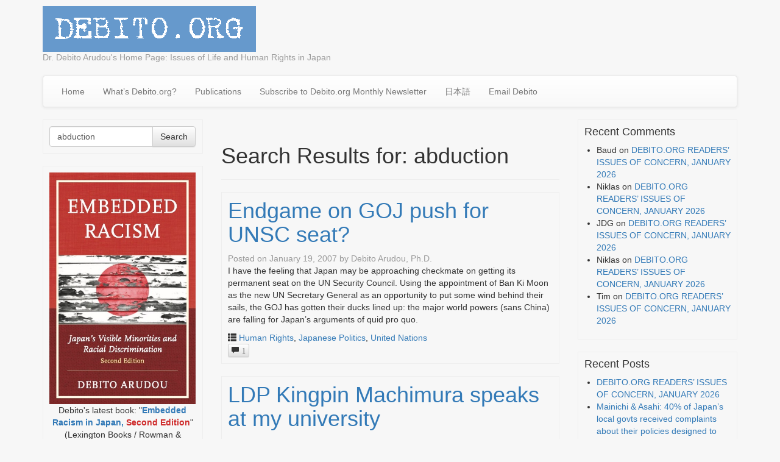

--- FILE ---
content_type: text/html; charset=UTF-8
request_url: https://www.debito.org/?s=abduction&paged=6
body_size: 26829
content:
<!DOCTYPE html>
<!--[if lt IE 7]>  <html class="no-js lt-ie9 lt-ie8 lt-ie7" lang="en-US"> <![endif]-->
<!--[if IE 7]>     <html class="no-js lt-ie9 lt-ie8" lang="en-US"> <![endif]-->
<!--[if IE 8]>     <html class="no-js lt-ie9" lang="en-US"> <![endif]-->
<!--[if gt IE 8]><!--> <html class="no-js" lang="en-US"> <!--<![endif]-->
    <head>
        <meta charset="UTF-8">
        <meta http-equiv="X-UA-Compatible" content="IE=edge">
        <meta name="viewport" content="width=device-width">

        <link rel="profile" href="http://gmpg.org/xfn/11">
        <link rel="pingback" href="https://www.debito.org/wordpress/xmlrpc.php">
        
        <!--wordpress head-->
        <title>Search Results for &#8220;abduction&#8221; | Page 6 | debito.org</title>
<meta name='robots' content='noindex, follow, max-image-preview:large' />
<link rel="alternate" type="application/rss+xml" title="debito.org &raquo; Feed" href="https://www.debito.org/?feed=rss2" />
<link rel="alternate" type="application/rss+xml" title="debito.org &raquo; Comments Feed" href="https://www.debito.org/?feed=comments-rss2" />
<link rel="alternate" type="application/rss+xml" title="debito.org &raquo; Search Results for &#8220;abduction&#8221; Feed" href="https://www.debito.org/?s=abduction&#038;feed=rss2" />
<style id='wp-img-auto-sizes-contain-inline-css' type='text/css'>
img:is([sizes=auto i],[sizes^="auto," i]){contain-intrinsic-size:3000px 1500px}
/*# sourceURL=wp-img-auto-sizes-contain-inline-css */
</style>
<style id='wp-emoji-styles-inline-css' type='text/css'>

	img.wp-smiley, img.emoji {
		display: inline !important;
		border: none !important;
		box-shadow: none !important;
		height: 1em !important;
		width: 1em !important;
		margin: 0 0.07em !important;
		vertical-align: -0.1em !important;
		background: none !important;
		padding: 0 !important;
	}
/*# sourceURL=wp-emoji-styles-inline-css */
</style>
<style id='wp-block-library-inline-css' type='text/css'>
:root{--wp-block-synced-color:#7a00df;--wp-block-synced-color--rgb:122,0,223;--wp-bound-block-color:var(--wp-block-synced-color);--wp-editor-canvas-background:#ddd;--wp-admin-theme-color:#007cba;--wp-admin-theme-color--rgb:0,124,186;--wp-admin-theme-color-darker-10:#006ba1;--wp-admin-theme-color-darker-10--rgb:0,107,160.5;--wp-admin-theme-color-darker-20:#005a87;--wp-admin-theme-color-darker-20--rgb:0,90,135;--wp-admin-border-width-focus:2px}@media (min-resolution:192dpi){:root{--wp-admin-border-width-focus:1.5px}}.wp-element-button{cursor:pointer}:root .has-very-light-gray-background-color{background-color:#eee}:root .has-very-dark-gray-background-color{background-color:#313131}:root .has-very-light-gray-color{color:#eee}:root .has-very-dark-gray-color{color:#313131}:root .has-vivid-green-cyan-to-vivid-cyan-blue-gradient-background{background:linear-gradient(135deg,#00d084,#0693e3)}:root .has-purple-crush-gradient-background{background:linear-gradient(135deg,#34e2e4,#4721fb 50%,#ab1dfe)}:root .has-hazy-dawn-gradient-background{background:linear-gradient(135deg,#faaca8,#dad0ec)}:root .has-subdued-olive-gradient-background{background:linear-gradient(135deg,#fafae1,#67a671)}:root .has-atomic-cream-gradient-background{background:linear-gradient(135deg,#fdd79a,#004a59)}:root .has-nightshade-gradient-background{background:linear-gradient(135deg,#330968,#31cdcf)}:root .has-midnight-gradient-background{background:linear-gradient(135deg,#020381,#2874fc)}:root{--wp--preset--font-size--normal:16px;--wp--preset--font-size--huge:42px}.has-regular-font-size{font-size:1em}.has-larger-font-size{font-size:2.625em}.has-normal-font-size{font-size:var(--wp--preset--font-size--normal)}.has-huge-font-size{font-size:var(--wp--preset--font-size--huge)}.has-text-align-center{text-align:center}.has-text-align-left{text-align:left}.has-text-align-right{text-align:right}.has-fit-text{white-space:nowrap!important}#end-resizable-editor-section{display:none}.aligncenter{clear:both}.items-justified-left{justify-content:flex-start}.items-justified-center{justify-content:center}.items-justified-right{justify-content:flex-end}.items-justified-space-between{justify-content:space-between}.screen-reader-text{border:0;clip-path:inset(50%);height:1px;margin:-1px;overflow:hidden;padding:0;position:absolute;width:1px;word-wrap:normal!important}.screen-reader-text:focus{background-color:#ddd;clip-path:none;color:#444;display:block;font-size:1em;height:auto;left:5px;line-height:normal;padding:15px 23px 14px;text-decoration:none;top:5px;width:auto;z-index:100000}html :where(.has-border-color){border-style:solid}html :where([style*=border-top-color]){border-top-style:solid}html :where([style*=border-right-color]){border-right-style:solid}html :where([style*=border-bottom-color]){border-bottom-style:solid}html :where([style*=border-left-color]){border-left-style:solid}html :where([style*=border-width]){border-style:solid}html :where([style*=border-top-width]){border-top-style:solid}html :where([style*=border-right-width]){border-right-style:solid}html :where([style*=border-bottom-width]){border-bottom-style:solid}html :where([style*=border-left-width]){border-left-style:solid}html :where(img[class*=wp-image-]){height:auto;max-width:100%}:where(figure){margin:0 0 1em}html :where(.is-position-sticky){--wp-admin--admin-bar--position-offset:var(--wp-admin--admin-bar--height,0px)}@media screen and (max-width:600px){html :where(.is-position-sticky){--wp-admin--admin-bar--position-offset:0px}}

/*# sourceURL=wp-block-library-inline-css */
</style><style id='wp-block-image-inline-css' type='text/css'>
.wp-block-image>a,.wp-block-image>figure>a{display:inline-block}.wp-block-image img{box-sizing:border-box;height:auto;max-width:100%;vertical-align:bottom}@media not (prefers-reduced-motion){.wp-block-image img.hide{visibility:hidden}.wp-block-image img.show{animation:show-content-image .4s}}.wp-block-image[style*=border-radius] img,.wp-block-image[style*=border-radius]>a{border-radius:inherit}.wp-block-image.has-custom-border img{box-sizing:border-box}.wp-block-image.aligncenter{text-align:center}.wp-block-image.alignfull>a,.wp-block-image.alignwide>a{width:100%}.wp-block-image.alignfull img,.wp-block-image.alignwide img{height:auto;width:100%}.wp-block-image .aligncenter,.wp-block-image .alignleft,.wp-block-image .alignright,.wp-block-image.aligncenter,.wp-block-image.alignleft,.wp-block-image.alignright{display:table}.wp-block-image .aligncenter>figcaption,.wp-block-image .alignleft>figcaption,.wp-block-image .alignright>figcaption,.wp-block-image.aligncenter>figcaption,.wp-block-image.alignleft>figcaption,.wp-block-image.alignright>figcaption{caption-side:bottom;display:table-caption}.wp-block-image .alignleft{float:left;margin:.5em 1em .5em 0}.wp-block-image .alignright{float:right;margin:.5em 0 .5em 1em}.wp-block-image .aligncenter{margin-left:auto;margin-right:auto}.wp-block-image :where(figcaption){margin-bottom:1em;margin-top:.5em}.wp-block-image.is-style-circle-mask img{border-radius:9999px}@supports ((-webkit-mask-image:none) or (mask-image:none)) or (-webkit-mask-image:none){.wp-block-image.is-style-circle-mask img{border-radius:0;-webkit-mask-image:url('data:image/svg+xml;utf8,<svg viewBox="0 0 100 100" xmlns="http://www.w3.org/2000/svg"><circle cx="50" cy="50" r="50"/></svg>');mask-image:url('data:image/svg+xml;utf8,<svg viewBox="0 0 100 100" xmlns="http://www.w3.org/2000/svg"><circle cx="50" cy="50" r="50"/></svg>');mask-mode:alpha;-webkit-mask-position:center;mask-position:center;-webkit-mask-repeat:no-repeat;mask-repeat:no-repeat;-webkit-mask-size:contain;mask-size:contain}}:root :where(.wp-block-image.is-style-rounded img,.wp-block-image .is-style-rounded img){border-radius:9999px}.wp-block-image figure{margin:0}.wp-lightbox-container{display:flex;flex-direction:column;position:relative}.wp-lightbox-container img{cursor:zoom-in}.wp-lightbox-container img:hover+button{opacity:1}.wp-lightbox-container button{align-items:center;backdrop-filter:blur(16px) saturate(180%);background-color:#5a5a5a40;border:none;border-radius:4px;cursor:zoom-in;display:flex;height:20px;justify-content:center;opacity:0;padding:0;position:absolute;right:16px;text-align:center;top:16px;width:20px;z-index:100}@media not (prefers-reduced-motion){.wp-lightbox-container button{transition:opacity .2s ease}}.wp-lightbox-container button:focus-visible{outline:3px auto #5a5a5a40;outline:3px auto -webkit-focus-ring-color;outline-offset:3px}.wp-lightbox-container button:hover{cursor:pointer;opacity:1}.wp-lightbox-container button:focus{opacity:1}.wp-lightbox-container button:focus,.wp-lightbox-container button:hover,.wp-lightbox-container button:not(:hover):not(:active):not(.has-background){background-color:#5a5a5a40;border:none}.wp-lightbox-overlay{box-sizing:border-box;cursor:zoom-out;height:100vh;left:0;overflow:hidden;position:fixed;top:0;visibility:hidden;width:100%;z-index:100000}.wp-lightbox-overlay .close-button{align-items:center;cursor:pointer;display:flex;justify-content:center;min-height:40px;min-width:40px;padding:0;position:absolute;right:calc(env(safe-area-inset-right) + 16px);top:calc(env(safe-area-inset-top) + 16px);z-index:5000000}.wp-lightbox-overlay .close-button:focus,.wp-lightbox-overlay .close-button:hover,.wp-lightbox-overlay .close-button:not(:hover):not(:active):not(.has-background){background:none;border:none}.wp-lightbox-overlay .lightbox-image-container{height:var(--wp--lightbox-container-height);left:50%;overflow:hidden;position:absolute;top:50%;transform:translate(-50%,-50%);transform-origin:top left;width:var(--wp--lightbox-container-width);z-index:9999999999}.wp-lightbox-overlay .wp-block-image{align-items:center;box-sizing:border-box;display:flex;height:100%;justify-content:center;margin:0;position:relative;transform-origin:0 0;width:100%;z-index:3000000}.wp-lightbox-overlay .wp-block-image img{height:var(--wp--lightbox-image-height);min-height:var(--wp--lightbox-image-height);min-width:var(--wp--lightbox-image-width);width:var(--wp--lightbox-image-width)}.wp-lightbox-overlay .wp-block-image figcaption{display:none}.wp-lightbox-overlay button{background:none;border:none}.wp-lightbox-overlay .scrim{background-color:#fff;height:100%;opacity:.9;position:absolute;width:100%;z-index:2000000}.wp-lightbox-overlay.active{visibility:visible}@media not (prefers-reduced-motion){.wp-lightbox-overlay.active{animation:turn-on-visibility .25s both}.wp-lightbox-overlay.active img{animation:turn-on-visibility .35s both}.wp-lightbox-overlay.show-closing-animation:not(.active){animation:turn-off-visibility .35s both}.wp-lightbox-overlay.show-closing-animation:not(.active) img{animation:turn-off-visibility .25s both}.wp-lightbox-overlay.zoom.active{animation:none;opacity:1;visibility:visible}.wp-lightbox-overlay.zoom.active .lightbox-image-container{animation:lightbox-zoom-in .4s}.wp-lightbox-overlay.zoom.active .lightbox-image-container img{animation:none}.wp-lightbox-overlay.zoom.active .scrim{animation:turn-on-visibility .4s forwards}.wp-lightbox-overlay.zoom.show-closing-animation:not(.active){animation:none}.wp-lightbox-overlay.zoom.show-closing-animation:not(.active) .lightbox-image-container{animation:lightbox-zoom-out .4s}.wp-lightbox-overlay.zoom.show-closing-animation:not(.active) .lightbox-image-container img{animation:none}.wp-lightbox-overlay.zoom.show-closing-animation:not(.active) .scrim{animation:turn-off-visibility .4s forwards}}@keyframes show-content-image{0%{visibility:hidden}99%{visibility:hidden}to{visibility:visible}}@keyframes turn-on-visibility{0%{opacity:0}to{opacity:1}}@keyframes turn-off-visibility{0%{opacity:1;visibility:visible}99%{opacity:0;visibility:visible}to{opacity:0;visibility:hidden}}@keyframes lightbox-zoom-in{0%{transform:translate(calc((-100vw + var(--wp--lightbox-scrollbar-width))/2 + var(--wp--lightbox-initial-left-position)),calc(-50vh + var(--wp--lightbox-initial-top-position))) scale(var(--wp--lightbox-scale))}to{transform:translate(-50%,-50%) scale(1)}}@keyframes lightbox-zoom-out{0%{transform:translate(-50%,-50%) scale(1);visibility:visible}99%{visibility:visible}to{transform:translate(calc((-100vw + var(--wp--lightbox-scrollbar-width))/2 + var(--wp--lightbox-initial-left-position)),calc(-50vh + var(--wp--lightbox-initial-top-position))) scale(var(--wp--lightbox-scale));visibility:hidden}}
/*# sourceURL=https://www.debito.org/wordpress/wp-includes/blocks/image/style.min.css */
</style>
<style id='wp-block-image-theme-inline-css' type='text/css'>
:root :where(.wp-block-image figcaption){color:#555;font-size:13px;text-align:center}.is-dark-theme :root :where(.wp-block-image figcaption){color:#ffffffa6}.wp-block-image{margin:0 0 1em}
/*# sourceURL=https://www.debito.org/wordpress/wp-includes/blocks/image/theme.min.css */
</style>
<style id='global-styles-inline-css' type='text/css'>
:root{--wp--preset--aspect-ratio--square: 1;--wp--preset--aspect-ratio--4-3: 4/3;--wp--preset--aspect-ratio--3-4: 3/4;--wp--preset--aspect-ratio--3-2: 3/2;--wp--preset--aspect-ratio--2-3: 2/3;--wp--preset--aspect-ratio--16-9: 16/9;--wp--preset--aspect-ratio--9-16: 9/16;--wp--preset--color--black: #000000;--wp--preset--color--cyan-bluish-gray: #abb8c3;--wp--preset--color--white: #ffffff;--wp--preset--color--pale-pink: #f78da7;--wp--preset--color--vivid-red: #cf2e2e;--wp--preset--color--luminous-vivid-orange: #ff6900;--wp--preset--color--luminous-vivid-amber: #fcb900;--wp--preset--color--light-green-cyan: #7bdcb5;--wp--preset--color--vivid-green-cyan: #00d084;--wp--preset--color--pale-cyan-blue: #8ed1fc;--wp--preset--color--vivid-cyan-blue: #0693e3;--wp--preset--color--vivid-purple: #9b51e0;--wp--preset--gradient--vivid-cyan-blue-to-vivid-purple: linear-gradient(135deg,rgb(6,147,227) 0%,rgb(155,81,224) 100%);--wp--preset--gradient--light-green-cyan-to-vivid-green-cyan: linear-gradient(135deg,rgb(122,220,180) 0%,rgb(0,208,130) 100%);--wp--preset--gradient--luminous-vivid-amber-to-luminous-vivid-orange: linear-gradient(135deg,rgb(252,185,0) 0%,rgb(255,105,0) 100%);--wp--preset--gradient--luminous-vivid-orange-to-vivid-red: linear-gradient(135deg,rgb(255,105,0) 0%,rgb(207,46,46) 100%);--wp--preset--gradient--very-light-gray-to-cyan-bluish-gray: linear-gradient(135deg,rgb(238,238,238) 0%,rgb(169,184,195) 100%);--wp--preset--gradient--cool-to-warm-spectrum: linear-gradient(135deg,rgb(74,234,220) 0%,rgb(151,120,209) 20%,rgb(207,42,186) 40%,rgb(238,44,130) 60%,rgb(251,105,98) 80%,rgb(254,248,76) 100%);--wp--preset--gradient--blush-light-purple: linear-gradient(135deg,rgb(255,206,236) 0%,rgb(152,150,240) 100%);--wp--preset--gradient--blush-bordeaux: linear-gradient(135deg,rgb(254,205,165) 0%,rgb(254,45,45) 50%,rgb(107,0,62) 100%);--wp--preset--gradient--luminous-dusk: linear-gradient(135deg,rgb(255,203,112) 0%,rgb(199,81,192) 50%,rgb(65,88,208) 100%);--wp--preset--gradient--pale-ocean: linear-gradient(135deg,rgb(255,245,203) 0%,rgb(182,227,212) 50%,rgb(51,167,181) 100%);--wp--preset--gradient--electric-grass: linear-gradient(135deg,rgb(202,248,128) 0%,rgb(113,206,126) 100%);--wp--preset--gradient--midnight: linear-gradient(135deg,rgb(2,3,129) 0%,rgb(40,116,252) 100%);--wp--preset--font-size--small: 13px;--wp--preset--font-size--medium: 20px;--wp--preset--font-size--large: 36px;--wp--preset--font-size--x-large: 42px;--wp--preset--spacing--20: 0.44rem;--wp--preset--spacing--30: 0.67rem;--wp--preset--spacing--40: 1rem;--wp--preset--spacing--50: 1.5rem;--wp--preset--spacing--60: 2.25rem;--wp--preset--spacing--70: 3.38rem;--wp--preset--spacing--80: 5.06rem;--wp--preset--shadow--natural: 6px 6px 9px rgba(0, 0, 0, 0.2);--wp--preset--shadow--deep: 12px 12px 50px rgba(0, 0, 0, 0.4);--wp--preset--shadow--sharp: 6px 6px 0px rgba(0, 0, 0, 0.2);--wp--preset--shadow--outlined: 6px 6px 0px -3px rgb(255, 255, 255), 6px 6px rgb(0, 0, 0);--wp--preset--shadow--crisp: 6px 6px 0px rgb(0, 0, 0);}:where(.is-layout-flex){gap: 0.5em;}:where(.is-layout-grid){gap: 0.5em;}body .is-layout-flex{display: flex;}.is-layout-flex{flex-wrap: wrap;align-items: center;}.is-layout-flex > :is(*, div){margin: 0;}body .is-layout-grid{display: grid;}.is-layout-grid > :is(*, div){margin: 0;}:where(.wp-block-columns.is-layout-flex){gap: 2em;}:where(.wp-block-columns.is-layout-grid){gap: 2em;}:where(.wp-block-post-template.is-layout-flex){gap: 1.25em;}:where(.wp-block-post-template.is-layout-grid){gap: 1.25em;}.has-black-color{color: var(--wp--preset--color--black) !important;}.has-cyan-bluish-gray-color{color: var(--wp--preset--color--cyan-bluish-gray) !important;}.has-white-color{color: var(--wp--preset--color--white) !important;}.has-pale-pink-color{color: var(--wp--preset--color--pale-pink) !important;}.has-vivid-red-color{color: var(--wp--preset--color--vivid-red) !important;}.has-luminous-vivid-orange-color{color: var(--wp--preset--color--luminous-vivid-orange) !important;}.has-luminous-vivid-amber-color{color: var(--wp--preset--color--luminous-vivid-amber) !important;}.has-light-green-cyan-color{color: var(--wp--preset--color--light-green-cyan) !important;}.has-vivid-green-cyan-color{color: var(--wp--preset--color--vivid-green-cyan) !important;}.has-pale-cyan-blue-color{color: var(--wp--preset--color--pale-cyan-blue) !important;}.has-vivid-cyan-blue-color{color: var(--wp--preset--color--vivid-cyan-blue) !important;}.has-vivid-purple-color{color: var(--wp--preset--color--vivid-purple) !important;}.has-black-background-color{background-color: var(--wp--preset--color--black) !important;}.has-cyan-bluish-gray-background-color{background-color: var(--wp--preset--color--cyan-bluish-gray) !important;}.has-white-background-color{background-color: var(--wp--preset--color--white) !important;}.has-pale-pink-background-color{background-color: var(--wp--preset--color--pale-pink) !important;}.has-vivid-red-background-color{background-color: var(--wp--preset--color--vivid-red) !important;}.has-luminous-vivid-orange-background-color{background-color: var(--wp--preset--color--luminous-vivid-orange) !important;}.has-luminous-vivid-amber-background-color{background-color: var(--wp--preset--color--luminous-vivid-amber) !important;}.has-light-green-cyan-background-color{background-color: var(--wp--preset--color--light-green-cyan) !important;}.has-vivid-green-cyan-background-color{background-color: var(--wp--preset--color--vivid-green-cyan) !important;}.has-pale-cyan-blue-background-color{background-color: var(--wp--preset--color--pale-cyan-blue) !important;}.has-vivid-cyan-blue-background-color{background-color: var(--wp--preset--color--vivid-cyan-blue) !important;}.has-vivid-purple-background-color{background-color: var(--wp--preset--color--vivid-purple) !important;}.has-black-border-color{border-color: var(--wp--preset--color--black) !important;}.has-cyan-bluish-gray-border-color{border-color: var(--wp--preset--color--cyan-bluish-gray) !important;}.has-white-border-color{border-color: var(--wp--preset--color--white) !important;}.has-pale-pink-border-color{border-color: var(--wp--preset--color--pale-pink) !important;}.has-vivid-red-border-color{border-color: var(--wp--preset--color--vivid-red) !important;}.has-luminous-vivid-orange-border-color{border-color: var(--wp--preset--color--luminous-vivid-orange) !important;}.has-luminous-vivid-amber-border-color{border-color: var(--wp--preset--color--luminous-vivid-amber) !important;}.has-light-green-cyan-border-color{border-color: var(--wp--preset--color--light-green-cyan) !important;}.has-vivid-green-cyan-border-color{border-color: var(--wp--preset--color--vivid-green-cyan) !important;}.has-pale-cyan-blue-border-color{border-color: var(--wp--preset--color--pale-cyan-blue) !important;}.has-vivid-cyan-blue-border-color{border-color: var(--wp--preset--color--vivid-cyan-blue) !important;}.has-vivid-purple-border-color{border-color: var(--wp--preset--color--vivid-purple) !important;}.has-vivid-cyan-blue-to-vivid-purple-gradient-background{background: var(--wp--preset--gradient--vivid-cyan-blue-to-vivid-purple) !important;}.has-light-green-cyan-to-vivid-green-cyan-gradient-background{background: var(--wp--preset--gradient--light-green-cyan-to-vivid-green-cyan) !important;}.has-luminous-vivid-amber-to-luminous-vivid-orange-gradient-background{background: var(--wp--preset--gradient--luminous-vivid-amber-to-luminous-vivid-orange) !important;}.has-luminous-vivid-orange-to-vivid-red-gradient-background{background: var(--wp--preset--gradient--luminous-vivid-orange-to-vivid-red) !important;}.has-very-light-gray-to-cyan-bluish-gray-gradient-background{background: var(--wp--preset--gradient--very-light-gray-to-cyan-bluish-gray) !important;}.has-cool-to-warm-spectrum-gradient-background{background: var(--wp--preset--gradient--cool-to-warm-spectrum) !important;}.has-blush-light-purple-gradient-background{background: var(--wp--preset--gradient--blush-light-purple) !important;}.has-blush-bordeaux-gradient-background{background: var(--wp--preset--gradient--blush-bordeaux) !important;}.has-luminous-dusk-gradient-background{background: var(--wp--preset--gradient--luminous-dusk) !important;}.has-pale-ocean-gradient-background{background: var(--wp--preset--gradient--pale-ocean) !important;}.has-electric-grass-gradient-background{background: var(--wp--preset--gradient--electric-grass) !important;}.has-midnight-gradient-background{background: var(--wp--preset--gradient--midnight) !important;}.has-small-font-size{font-size: var(--wp--preset--font-size--small) !important;}.has-medium-font-size{font-size: var(--wp--preset--font-size--medium) !important;}.has-large-font-size{font-size: var(--wp--preset--font-size--large) !important;}.has-x-large-font-size{font-size: var(--wp--preset--font-size--x-large) !important;}
/*# sourceURL=global-styles-inline-css */
</style>

<style id='classic-theme-styles-inline-css' type='text/css'>
/*! This file is auto-generated */
.wp-block-button__link{color:#fff;background-color:#32373c;border-radius:9999px;box-shadow:none;text-decoration:none;padding:calc(.667em + 2px) calc(1.333em + 2px);font-size:1.125em}.wp-block-file__button{background:#32373c;color:#fff;text-decoration:none}
/*# sourceURL=/wp-includes/css/classic-themes.min.css */
</style>
<link rel='stylesheet' id='bootstrap-style-css' href='https://www.debito.org/wordpress/wp-content/themes/bootstrap-basic/css/bootstrap.min.css?ver=3.4.1' type='text/css' media='all' />
<link rel='stylesheet' id='bootstrap-theme-style-css' href='https://www.debito.org/wordpress/wp-content/themes/bootstrap-basic/css/bootstrap-theme.min.css?ver=3.4.1' type='text/css' media='all' />
<link rel='stylesheet' id='fontawesome-style-css' href='https://www.debito.org/wordpress/wp-content/themes/bootstrap-basic/css/font-awesome.min.css?ver=4.7.0' type='text/css' media='all' />
<link rel='stylesheet' id='main-style-css' href='https://www.debito.org/wordpress/wp-content/themes/bootstrap-basic/css/main.css?ver=1.0.13.1488856846' type='text/css' media='all' />
<link rel='stylesheet' id='chld_thm_cfg_parent-css' href='https://www.debito.org/wordpress/wp-content/themes/bootstrap-basic/style.css?ver=6.9' type='text/css' media='all' />
<link rel='stylesheet' id='bootstrap-basic-style-css' href='https://www.debito.org/wordpress/wp-content/themes/bootstrap-basic-child/style.css?ver=1.0.13.1488856846' type='text/css' media='all' />
<link rel='stylesheet' id='decent-comments-css' href='https://www.debito.org/wordpress/wp-content/plugins/decent-comments/css/decent-comments.css?ver=3.0.2' type='text/css' media='all' />
<script type="text/javascript" src="https://www.debito.org/wordpress/wp-includes/js/dist/vendor/react.min.js?ver=18.3.1.1" id="react-js"></script>
<script type="text/javascript" src="https://www.debito.org/wordpress/wp-includes/js/dist/vendor/react-jsx-runtime.min.js?ver=18.3.1" id="react-jsx-runtime-js"></script>
<script type="text/javascript" src="https://www.debito.org/wordpress/wp-includes/js/dist/hooks.min.js?ver=dd5603f07f9220ed27f1" id="wp-hooks-js"></script>
<script type="text/javascript" src="https://www.debito.org/wordpress/wp-includes/js/dist/i18n.min.js?ver=c26c3dc7bed366793375" id="wp-i18n-js"></script>
<script type="text/javascript" id="wp-i18n-js-after">
/* <![CDATA[ */
wp.i18n.setLocaleData( { 'text direction\u0004ltr': [ 'ltr' ] } );
//# sourceURL=wp-i18n-js-after
/* ]]> */
</script>
<script type="text/javascript" src="https://www.debito.org/wordpress/wp-includes/js/dist/url.min.js?ver=9e178c9516d1222dc834" id="wp-url-js"></script>
<script type="text/javascript" src="https://www.debito.org/wordpress/wp-includes/js/dist/api-fetch.min.js?ver=3a4d9af2b423048b0dee" id="wp-api-fetch-js"></script>
<script type="text/javascript" id="wp-api-fetch-js-after">
/* <![CDATA[ */
wp.apiFetch.use( wp.apiFetch.createRootURLMiddleware( "https://www.debito.org/index.php?rest_route=/" ) );
wp.apiFetch.nonceMiddleware = wp.apiFetch.createNonceMiddleware( "ba22a2298a" );
wp.apiFetch.use( wp.apiFetch.nonceMiddleware );
wp.apiFetch.use( wp.apiFetch.mediaUploadMiddleware );
wp.apiFetch.nonceEndpoint = "https://www.debito.org/wordpress/wp-admin/admin-ajax.php?action=rest-nonce";
//# sourceURL=wp-api-fetch-js-after
/* ]]> */
</script>
<script type="text/javascript" src="https://www.debito.org/wordpress/wp-includes/js/dist/vendor/react-dom.min.js?ver=18.3.1.1" id="react-dom-js"></script>
<script type="text/javascript" src="https://www.debito.org/wordpress/wp-includes/js/dist/dom-ready.min.js?ver=f77871ff7694fffea381" id="wp-dom-ready-js"></script>
<script type="text/javascript" src="https://www.debito.org/wordpress/wp-includes/js/dist/a11y.min.js?ver=cb460b4676c94bd228ed" id="wp-a11y-js"></script>
<script type="text/javascript" src="https://www.debito.org/wordpress/wp-includes/js/dist/blob.min.js?ver=9113eed771d446f4a556" id="wp-blob-js"></script>
<script type="text/javascript" src="https://www.debito.org/wordpress/wp-includes/js/dist/block-serialization-default-parser.min.js?ver=14d44daebf663d05d330" id="wp-block-serialization-default-parser-js"></script>
<script type="text/javascript" src="https://www.debito.org/wordpress/wp-includes/js/dist/autop.min.js?ver=9fb50649848277dd318d" id="wp-autop-js"></script>
<script type="text/javascript" src="https://www.debito.org/wordpress/wp-includes/js/dist/deprecated.min.js?ver=e1f84915c5e8ae38964c" id="wp-deprecated-js"></script>
<script type="text/javascript" src="https://www.debito.org/wordpress/wp-includes/js/dist/dom.min.js?ver=26edef3be6483da3de2e" id="wp-dom-js"></script>
<script type="text/javascript" src="https://www.debito.org/wordpress/wp-includes/js/dist/escape-html.min.js?ver=6561a406d2d232a6fbd2" id="wp-escape-html-js"></script>
<script type="text/javascript" src="https://www.debito.org/wordpress/wp-includes/js/dist/element.min.js?ver=6a582b0c827fa25df3dd" id="wp-element-js"></script>
<script type="text/javascript" src="https://www.debito.org/wordpress/wp-includes/js/dist/is-shallow-equal.min.js?ver=e0f9f1d78d83f5196979" id="wp-is-shallow-equal-js"></script>
<script type="text/javascript" src="https://www.debito.org/wordpress/wp-includes/js/dist/keycodes.min.js?ver=34c8fb5e7a594a1c8037" id="wp-keycodes-js"></script>
<script type="text/javascript" src="https://www.debito.org/wordpress/wp-includes/js/dist/priority-queue.min.js?ver=2d59d091223ee9a33838" id="wp-priority-queue-js"></script>
<script type="text/javascript" src="https://www.debito.org/wordpress/wp-includes/js/dist/compose.min.js?ver=7a9b375d8c19cf9d3d9b" id="wp-compose-js"></script>
<script type="text/javascript" src="https://www.debito.org/wordpress/wp-includes/js/dist/private-apis.min.js?ver=4f465748bda624774139" id="wp-private-apis-js"></script>
<script type="text/javascript" src="https://www.debito.org/wordpress/wp-includes/js/dist/redux-routine.min.js?ver=8bb92d45458b29590f53" id="wp-redux-routine-js"></script>
<script type="text/javascript" src="https://www.debito.org/wordpress/wp-includes/js/dist/data.min.js?ver=f940198280891b0b6318" id="wp-data-js"></script>
<script type="text/javascript" id="wp-data-js-after">
/* <![CDATA[ */
( function() {
	var userId = 0;
	var storageKey = "WP_DATA_USER_" + userId;
	wp.data
		.use( wp.data.plugins.persistence, { storageKey: storageKey } );
} )();
//# sourceURL=wp-data-js-after
/* ]]> */
</script>
<script type="text/javascript" src="https://www.debito.org/wordpress/wp-includes/js/dist/html-entities.min.js?ver=e8b78b18a162491d5e5f" id="wp-html-entities-js"></script>
<script type="text/javascript" src="https://www.debito.org/wordpress/wp-includes/js/dist/rich-text.min.js?ver=5bdbb44f3039529e3645" id="wp-rich-text-js"></script>
<script type="text/javascript" src="https://www.debito.org/wordpress/wp-includes/js/dist/shortcode.min.js?ver=0b3174183b858f2df320" id="wp-shortcode-js"></script>
<script type="text/javascript" src="https://www.debito.org/wordpress/wp-includes/js/dist/warning.min.js?ver=d69bc18c456d01c11d5a" id="wp-warning-js"></script>
<script type="text/javascript" src="https://www.debito.org/wordpress/wp-includes/js/dist/blocks.min.js?ver=de131db49fa830bc97da" id="wp-blocks-js"></script>
<script type="text/javascript" src="https://www.debito.org/wordpress/wp-includes/js/dist/vendor/moment.min.js?ver=2.30.1" id="moment-js"></script>
<script type="text/javascript" id="moment-js-after">
/* <![CDATA[ */
moment.updateLocale( 'en_US', {"months":["January","February","March","April","May","June","July","August","September","October","November","December"],"monthsShort":["Jan","Feb","Mar","Apr","May","Jun","Jul","Aug","Sep","Oct","Nov","Dec"],"weekdays":["Sunday","Monday","Tuesday","Wednesday","Thursday","Friday","Saturday"],"weekdaysShort":["Sun","Mon","Tue","Wed","Thu","Fri","Sat"],"week":{"dow":1},"longDateFormat":{"LT":"g:i a","LTS":null,"L":null,"LL":"F j, Y","LLL":"F j, Y g:i a","LLLL":null}} );
//# sourceURL=moment-js-after
/* ]]> */
</script>
<script type="text/javascript" src="https://www.debito.org/wordpress/wp-includes/js/dist/date.min.js?ver=795a56839718d3ff7eae" id="wp-date-js"></script>
<script type="text/javascript" id="wp-date-js-after">
/* <![CDATA[ */
wp.date.setSettings( {"l10n":{"locale":"en_US","months":["January","February","March","April","May","June","July","August","September","October","November","December"],"monthsShort":["Jan","Feb","Mar","Apr","May","Jun","Jul","Aug","Sep","Oct","Nov","Dec"],"weekdays":["Sunday","Monday","Tuesday","Wednesday","Thursday","Friday","Saturday"],"weekdaysShort":["Sun","Mon","Tue","Wed","Thu","Fri","Sat"],"meridiem":{"am":"am","pm":"pm","AM":"AM","PM":"PM"},"relative":{"future":"%s from now","past":"%s ago","s":"a second","ss":"%d seconds","m":"a minute","mm":"%d minutes","h":"an hour","hh":"%d hours","d":"a day","dd":"%d days","M":"a month","MM":"%d months","y":"a year","yy":"%d years"},"startOfWeek":1},"formats":{"time":"g:i a","date":"F j, Y","datetime":"F j, Y g:i a","datetimeAbbreviated":"M j, Y g:i a"},"timezone":{"offset":-8,"offsetFormatted":"-8","string":"America/Los_Angeles","abbr":"PST"}} );
//# sourceURL=wp-date-js-after
/* ]]> */
</script>
<script type="text/javascript" src="https://www.debito.org/wordpress/wp-includes/js/dist/primitives.min.js?ver=0b5dcc337aa7cbf75570" id="wp-primitives-js"></script>
<script type="text/javascript" src="https://www.debito.org/wordpress/wp-includes/js/dist/components.min.js?ver=ad5cb4227f07a3d422ad" id="wp-components-js"></script>
<script type="text/javascript" src="https://www.debito.org/wordpress/wp-includes/js/dist/keyboard-shortcuts.min.js?ver=fbc45a34ce65c5723afa" id="wp-keyboard-shortcuts-js"></script>
<script type="text/javascript" src="https://www.debito.org/wordpress/wp-includes/js/dist/commands.min.js?ver=cac8f4817ab7cea0ac49" id="wp-commands-js"></script>
<script type="text/javascript" src="https://www.debito.org/wordpress/wp-includes/js/dist/notices.min.js?ver=f62fbf15dcc23301922f" id="wp-notices-js"></script>
<script type="text/javascript" src="https://www.debito.org/wordpress/wp-includes/js/dist/preferences-persistence.min.js?ver=e954d3a4426d311f7d1a" id="wp-preferences-persistence-js"></script>
<script type="text/javascript" src="https://www.debito.org/wordpress/wp-includes/js/dist/preferences.min.js?ver=2ca086aed510c242a1ed" id="wp-preferences-js"></script>
<script type="text/javascript" id="wp-preferences-js-after">
/* <![CDATA[ */
( function() {
				var serverData = false;
				var userId = "0";
				var persistenceLayer = wp.preferencesPersistence.__unstableCreatePersistenceLayer( serverData, userId );
				var preferencesStore = wp.preferences.store;
				wp.data.dispatch( preferencesStore ).setPersistenceLayer( persistenceLayer );
			} ) ();
//# sourceURL=wp-preferences-js-after
/* ]]> */
</script>
<script type="text/javascript" src="https://www.debito.org/wordpress/wp-includes/js/dist/style-engine.min.js?ver=7c6fcedc37dadafb8a81" id="wp-style-engine-js"></script>
<script type="text/javascript" src="https://www.debito.org/wordpress/wp-includes/js/dist/token-list.min.js?ver=cfdf635a436c3953a965" id="wp-token-list-js"></script>
<script type="text/javascript" src="https://www.debito.org/wordpress/wp-includes/js/dist/block-editor.min.js?ver=6ab992f915da9674d250" id="wp-block-editor-js"></script>
<script type="text/javascript" id="decent-comments-block-editor-js-extra">
/* <![CDATA[ */
var decentCommentsEdit = {"nonce":"ba22a2298a","post_types":"post, page, attachment","current_id":"0"};
//# sourceURL=decent-comments-block-editor-js-extra
/* ]]> */
</script>
<script type="text/javascript" src="https://www.debito.org/wordpress/wp-content/plugins/decent-comments/blocks/decent-comments/build/index.js?ver=d524a6e4a42d8bc0f05f" id="decent-comments-block-editor-js"></script>
<link rel="https://api.w.org/" href="https://www.debito.org/index.php?rest_route=/" /><link rel="EditURI" type="application/rsd+xml" title="RSD" href="https://www.debito.org/wordpress/xmlrpc.php?rsd" />
<meta name="generator" content="WordPress 6.9" />
<!-- auto ad code generated by Easy Google AdSense plugin v1.0.13 --><script async src="https://pagead2.googlesyndication.com/pagead/js/adsbygoogle.js?client=ca-ca-pub-9223559829822985" crossorigin="anonymous"></script><!-- Easy Google AdSense plugin --><style type="text/css">.recentcomments a{display:inline !important;padding:0 !important;margin:0 !important;}</style><style type="text/css" id="custom-background-css">
body.custom-background { background-color: #f7f7f7; }
</style>
	<style id="sccss">.site-title a {
color: transparent;
}
.site-title h1 {
background: url("http://www.debito.org/wp-content/uploads/2016/12/debito03.png") no-repeat scroll 0 0;
height: 75px;
width: 350px;
line-height: 75px;
}</style>    </head>
    <body class="search search-results paged custom-background wp-embed-responsive paged-6 search-paged-6 wp-theme-bootstrap-basic wp-child-theme-bootstrap-basic-child">
         
        <!--[if lt IE 8]>
            <p class="ancient-browser-alert">You are using an <strong>outdated</strong> browser. Please <a href="https://browsehappy.com/" target="_blank">upgrade your browser</a>.</p>
        <![endif]-->
        
        
        <div class="container page-container">
             
            <header role="banner">
                <div class="row row-with-vspace site-branding">
                    <div class="col-md-6 site-title">
                        <h1 class="site-title-heading">
                            <a href="https://www.debito.org/" title="debito.org" rel="home">debito.org</a>
                        </h1>
                        <div class="site-description">
                            <small>
                                Dr. Debito Arudou&#039;s Home Page:  Issues of Life and Human Rights in Japan 
                            </small>
                        </div>
                    </div>
                    <div class="col-md-6 page-header-top-right">
                        <div class="sr-only">
                            <a href="#content" title="Skip to content">Skip to content</a>
                        </div>
                         
                    </div>
                </div><!--.site-branding-->
                
                <div class="row main-navigation">
                    <div class="col-md-12">
                        <nav class="navbar navbar-default" role="navigation">
                            <div class="navbar-header">
                                <button type="button" class="navbar-toggle" data-toggle="collapse" data-target=".navbar-primary-collapse">
                                    <span class="sr-only">Toggle navigation</span>
                                    <span class="icon-bar"></span>
                                    <span class="icon-bar"></span>
                                    <span class="icon-bar"></span>
                                </button>
                            </div>
                            
                            <div class="collapse navbar-collapse navbar-primary-collapse">
                                <ul id="menu-menu-1" class="nav navbar-nav"><li id="menu-item-14368" class="menu-item menu-item-type-custom menu-item-object-custom menu-item-home menu-item-14368"><a href="http://www.debito.org/">Home</a></li>
<li id="menu-item-14381" class="menu-item menu-item-type-post_type menu-item-object-page menu-item-14381"><a href="https://www.debito.org/?page_id=2">What&#8217;s Debito.org?</a></li>
<li id="menu-item-14375" class="menu-item menu-item-type-post_type menu-item-object-page menu-item-14375"><a href="https://www.debito.org/?page_id=512">Publications</a></li>
<li id="menu-item-14603" class="menu-item menu-item-type-post_type menu-item-object-page menu-item-14603"><a href="https://www.debito.org/?page_id=14597">Subscribe to Debito.org Monthly Newsletter</a></li>
<li id="menu-item-14372" class="menu-item menu-item-type-post_type menu-item-object-page menu-item-14372"><a href="https://www.debito.org/?page_id=730">日本語</a></li>
<li id="menu-item-14376" class="menu-item menu-item-type-post_type menu-item-object-page menu-item-14376"><a href="https://www.debito.org/?page_id=312">Email Debito</a></li>
</ul> 
                                 
                            </div><!--.navbar-collapse-->
                        </nav>
                    </div>
                </div><!--.main-navigation-->
            </header>
            
            
            <div id="content" class="row row-with-vspace site-content">
 
 
                <div class="col-md-3" id="sidebar-left">
                     
                    <aside id="search-3" class="widget widget_search"><form class="search-form form" role="search" method="get" action="https://www.debito.org/">
     
    <label for="form-search-input" class="sr-only">Search for</label>
    <div class="input-group">
        <input id="form-search-input" class="form-control" type="search" name="s" value="abduction" placeholder="Search &hellip;" title="Search for:">
        <span class="input-group-btn">
            <button type="submit" class="btn btn-default">Search</button>
        </span>
    </div>
     
</form></aside><aside id="block-10" class="widget widget_block"><div class="wp-block-image">
<figure class="aligncenter size-full"><a href="http://www.debito.org/embeddedracism.html"><img decoding="async" src="http://www.debito.org/wordpress/wp-content/uploads/2021/11/Embedded-Racism-2nd-Ed-cover-only-2.jpg" alt="width=&quot;225&quot;" height="300" class="wp-image-16899" srcset="https://www.debito.org/wordpress/wp-content/uploads/2021/11/Embedded-Racism-2nd-Ed-cover-only-2.jpg 423w, https://www.debito.org/wordpress/wp-content/uploads/2021/11/Embedded-Racism-2nd-Ed-cover-only-2-190x300.jpg 190w" sizes="(max-width: 423px) 100vw, 423px" /></a><figcaption>Debito's latest book: "<strong><a href="http://www.debito.org/embeddedracism.html" data-type="URL" data-id="http://www.debito.org/embeddedracism.html" target="_blank" rel="noreferrer noopener">Embedded Racism in Japan, <span class="has-inline-color has-vivid-red-color">Second Edition</span></a></strong>" (Lexington Books / Rowman &amp; Littlefield, fully revised and updated 2022)</figcaption></figure>
</div></aside> 
                </div>
  
                <div class="col-md-6 content-area" id="main-column">
                    <main id="main" class="site-main" role="main">
                         
                        <header class="page-header">
                            <h1 class="page-title">Search Results for: <span>abduction</span></h1>
                        </header><!-- .page-header -->
                        <article id="post-173" class="post-173 post type-post status-publish format-standard hentry category-human-rights category-japanese-politics category-united-nations">
	<header class="entry-header">
		<h1 class="entry-title"><a href="https://www.debito.org/?p=173" rel="bookmark">Endgame on GOJ push for UNSC seat?</a></h1>

		 
		<div class="entry-meta">
			<span class="posted-on">Posted on <a href="https://www.debito.org/?p=173" title="10:54 am" rel="bookmark"><time class="entry-date published" datetime="2007-01-19T10:54:29-08:00">January 19, 2007</time><time class="updated" datetime="2008-04-23T12:31:20-07:00">April 23, 2008</time></a></span><span class="byline"> by <span class="author vcard"><a class="url fn n" href="https://www.debito.org/?author=1" title="View all posts by Debito Arudou, Ph.D.">Debito Arudou, Ph.D.</a></span></span> 
		</div><!-- .entry-meta -->
		 
	</header><!-- .entry-header -->

	
	 
	<div class="entry-summary">
		<p>I have the feeling that Japan may be approaching checkmate on getting its permanent seat on the UN Security Council.  Using the appointment of Ban Ki Moon as the new UN Secretary General as an opportunity to put some wind behind their sails, the GOJ has gotten their ducks lined up:  the major world powers (sans China) are falling for Japan&#8217;s arguments of quid pro quo.</p>
 
		<div class="clearfix"></div>
	</div><!-- .entry-summary -->
	 

	
	<footer class="entry-meta">
		 
		<div class="entry-meta-category-tag">
			 
			<span class="cat-links">
				<span class="categories-icon glyphicon glyphicon-th-list" title="Posted in"></span> <a href="https://www.debito.org/?cat=5" rel="category">Human Rights</a>, <a href="https://www.debito.org/?cat=14" rel="category">Japanese Politics</a>, <a href="https://www.debito.org/?cat=7" rel="category">United Nations</a> 
			</span>
			 

			 
		</div><!--.entry-meta-category-tag-->
		 

		<div class="entry-meta-comment-tools">
			 
			<span class="comments-link"><a href="https://www.debito.org/?p=173#comments" class="btn btn-default btn-xs" ><span class="comment-icon glyphicon glyphicon-comment"><small class="comment-total">1</small></span></a></span>
			 

			 
		</div><!--.entry-meta-comment-tools-->
	</footer><!-- .entry-meta -->
</article><!-- #post-## -->
<article id="post-130" class="post-130 post type-post status-publish format-standard hentry category-education category-japanese-government category-japanese-politics">
	<header class="entry-header">
		<h1 class="entry-title"><a href="https://www.debito.org/?p=130" rel="bookmark">LDP Kingpin Machimura speaks at my university</a></h1>

		 
		<div class="entry-meta">
			<span class="posted-on">Posted on <a href="https://www.debito.org/?p=130" title="1:13 am" rel="bookmark"><time class="entry-date published" datetime="2006-12-19T01:13:08-08:00">December 19, 2006</time><time class="updated" datetime="2008-04-23T12:26:22-07:00">April 23, 2008</time></a></span><span class="byline"> by <span class="author vcard"><a class="url fn n" href="https://www.debito.org/?author=1" title="View all posts by Debito Arudou, Ph.D.">Debito Arudou, Ph.D.</a></span></span> 
		</div><!-- .entry-meta -->
		 
	</header><!-- .entry-header -->

	
	 
	<div class="entry-summary">
		<p>MY RECOLLECTIONS OF A SPEECH BY FORMER MINISTER OF FOREIGN AFFAIRS AND EDUCATION, LOWER HOUSE DIETMEMBER MACHIMURA NOBUTAKA.  Given at Hokkaido Information University, December 18, 2006:  A wonderful study of elite Japanese society in action.</p>
 
		<div class="clearfix"></div>
	</div><!-- .entry-summary -->
	 

	
	<footer class="entry-meta">
		 
		<div class="entry-meta-category-tag">
			 
			<span class="cat-links">
				<span class="categories-icon glyphicon glyphicon-th-list" title="Posted in"></span> <a href="https://www.debito.org/?cat=19" rel="category">Education</a>, <a href="https://www.debito.org/?cat=4" rel="category">Japanese Government</a>, <a href="https://www.debito.org/?cat=14" rel="category">Japanese Politics</a> 
			</span>
			 

			 
		</div><!--.entry-meta-category-tag-->
		 

		<div class="entry-meta-comment-tools">
			 
			<span class="comments-link"><a href="https://www.debito.org/?p=130#comments" class="btn btn-default btn-xs" ><span class="comment-icon glyphicon glyphicon-comment"><small class="comment-total">3</small></span></a></span>
			 

			 
		</div><!--.entry-meta-comment-tools-->
	</footer><!-- .entry-meta -->
</article><!-- #post-## -->
<article id="post-53" class="post-53 post type-post status-publish format-standard hentry category-academia category-human-rights category-21 category-japanese-policeforeign-crime category-labor-issues category-lawsuits category-newsletters category-otaru-onsen-lawsuit category-problematic-foreign-treatment category-speech-materials">
	<header class="entry-header">
		<h1 class="entry-title"><a href="https://www.debito.org/?p=53" rel="bookmark">DEBITO.ORG NEWSLETTER OCT 24 2006</a></h1>

		 
		<div class="entry-meta">
			<span class="posted-on">Posted on <a href="https://www.debito.org/?p=53" title="8:13 am" rel="bookmark"><time class="entry-date published" datetime="2006-10-24T08:13:58-07:00">October 24, 2006</time><time class="updated" datetime="2006-11-07T21:00:48-08:00">November 7, 2006</time></a></span><span class="byline"> by <span class="author vcard"><a class="url fn n" href="https://www.debito.org/?author=1" title="View all posts by Debito Arudou, Ph.D.">Debito Arudou, Ph.D.</a></span></span> 
		</div><!-- .entry-meta -->
		 
	</header><!-- .entry-header -->

	
	 
	<div class="entry-summary">
		<p>1) ERIC JOHNSTON ON MCGOWAN LAWSUIT APPEAL VICTORY<br />
2) AERA/MAINICHI ON 2-CHANNEL&#8217;S NISHIMURA<br />
3) SHUUKAN PUREIBOI/JAPAN TIMES ON GAIJINIZING THE PUBLIC:<br />
    POLICE CHECKPOINTS NOW HAPPENING TO JAPANESE<br />
4) WORLD TOUR II:  TOKYO, CANADA, AND SEATTLE,<br />
     AND THE MURRAY WOOD CHILD ABDUCTION CASE DOCUMENTARY</p>
 
		<div class="clearfix"></div>
	</div><!-- .entry-summary -->
	 

	
	<footer class="entry-meta">
		 
		<div class="entry-meta-category-tag">
			 
			<span class="cat-links">
				<span class="categories-icon glyphicon glyphicon-th-list" title="Posted in"></span> <a href="https://www.debito.org/?cat=18" rel="category">Articles &#038; Publications</a>, <a href="https://www.debito.org/?cat=5" rel="category">Human Rights</a>, <a href="https://www.debito.org/?cat=21" rel="category">２ちゃんねる</a>, <a href="https://www.debito.org/?cat=10" rel="category">Japanese police/Foreign crime</a>, <a href="https://www.debito.org/?cat=16" rel="category">Labor issues</a>, <a href="https://www.debito.org/?cat=15" rel="category">Lawsuits</a>, <a href="https://www.debito.org/?cat=3" rel="category">Newsletters</a>, <a href="https://www.debito.org/?cat=2" rel="category">Otaru Onsen Lawsuit</a>, <a href="https://www.debito.org/?cat=11" rel="category">Problematic Foreign Treatment</a>, <a href="https://www.debito.org/?cat=6" rel="category">Speech materials</a> 
			</span>
			 

			 
		</div><!--.entry-meta-category-tag-->
		 

		<div class="entry-meta-comment-tools">
			 
			<span class="comments-link"><a href="https://www.debito.org/?p=53#respond" class="btn btn-default btn-xs" ><span class="comment-icon glyphicon glyphicon-comment"><small class="comment-total">0</small></span></a></span>
			 

			 
		</div><!--.entry-meta-comment-tools-->
	</footer><!-- .entry-meta -->
</article><!-- #post-## -->
<article id="post-23" class="post-23 post type-post status-publish format-standard hentry category-human-rights category-japanese-government category-lawsuits category-media category-problematic-foreign-treatment">
	<header class="entry-header">
		<h1 class="entry-title"><a href="https://www.debito.org/?p=23" rel="bookmark">SF CHRONICLE Aug 27 2006: &#8220;Child custody in Japan isn&#8217;t based on news&#8221;&#8221;</a></h1>

		 
		<div class="entry-meta">
			<span class="posted-on">Posted on <a href="https://www.debito.org/?p=23" title="9:00 pm" rel="bookmark"><time class="entry-date published" datetime="2006-09-10T21:00:54-07:00">September 10, 2006</time><time class="updated" datetime="2008-06-01T01:09:36-07:00">June 1, 2008</time></a></span><span class="byline"> by <span class="author vcard"><a class="url fn n" href="https://www.debito.org/?author=1" title="View all posts by Debito Arudou, Ph.D.">Debito Arudou, Ph.D.</a></span></span> 
		</div><!-- .entry-meta -->
		 
	</header><!-- .entry-header -->

	
	 
	<div class="entry-summary">
		<p>SF Chronicle:  Imagine discovering you have been living in an artificial world with rules designed to mask a terrible reality. This is, of course, the premise of &#8220;The Matrix,&#8221; but it is also an analogy I use to explain child custody and visitation in Japan, a subject in which I do research (and have had personal experience). Japan&#8217;s family courts have rules and procedures that hide a sad truth: They are powerless to protect the parent-child relationship when a divorce turns hostile&#8230;</p>
 
		<div class="clearfix"></div>
	</div><!-- .entry-summary -->
	 

	
	<footer class="entry-meta">
		 
		<div class="entry-meta-category-tag">
			 
			<span class="cat-links">
				<span class="categories-icon glyphicon glyphicon-th-list" title="Posted in"></span> <a href="https://www.debito.org/?cat=5" rel="category">Human Rights</a>, <a href="https://www.debito.org/?cat=4" rel="category">Japanese Government</a>, <a href="https://www.debito.org/?cat=15" rel="category">Lawsuits</a>, <a href="https://www.debito.org/?cat=13" rel="category">Media</a>, <a href="https://www.debito.org/?cat=11" rel="category">Problematic Foreign Treatment</a> 
			</span>
			 

			 
		</div><!--.entry-meta-category-tag-->
		 

		<div class="entry-meta-comment-tools">
			 
			<span class="comments-link"><a href="https://www.debito.org/?p=23#respond" class="btn btn-default btn-xs" ><span class="comment-icon glyphicon glyphicon-comment"><small class="comment-total">0</small></span></a></span>
			 

			 
		</div><!--.entry-meta-comment-tools-->
	</footer><!-- .entry-meta -->
</article><!-- #post-## -->
<article id="post-9" class="post-9 post type-post status-publish format-standard hentry category-japanese-government category-newsletters category-problematic-foreign-treatment">
	<header class="entry-header">
		<h1 class="entry-title"><a href="https://www.debito.org/?p=9" rel="bookmark">SUCCESS STORIES: Article on Divorce in Japan</a></h1>

		 
		<div class="entry-meta">
			<span class="posted-on">Posted on <a href="https://www.debito.org/?p=9" title="10:31 am" rel="bookmark"><time class="entry-date published" datetime="2006-06-20T10:31:17-07:00">June 20, 2006</time><time class="updated" datetime="2008-05-24T17:49:19-07:00">May 24, 2008</time></a></span><span class="byline"> by <span class="author vcard"><a class="url fn n" href="https://www.debito.org/?author=1" title="View all posts by Debito Arudou, Ph.D.">Debito Arudou, Ph.D.</a></span></span> 
		</div><!-- .entry-meta -->
		 
	</header><!-- .entry-header -->

	
	 
	<div class="entry-summary">
		<p>The author does not wish to give the impression that divorce is any more likely if the spouse is a Japanese. &#8220;Any marriage,&#8221; my lawyer sources dryly indicate, &#8220;is a gamble.&#8221; However, what raises the stakes of the transaction is the fact that Japan has weak-to-nonexistent recourse to prevent potential abuses. According to Colin P.A. Jones J.D., Associate Professor at Doshisha University Law School, the system is geared to support the distaff side of the divorce. The woman, as wife and mother, is given overwhelming priority in divorce cases, as opposed to viewing each divorce on a case-by-case basis (spawning a cottage industry of guidebooks on wringing the most out of your man). Yes, weak-to-nonexistent enforcement of laws and court rulings mean that men in the Japanese system (as compared to, for example, the American) do not stand to lose enormously financially. They will, however, lose their children. </p>
<p>Excerpted and adapted from our upcoming book, &#8220;Guidebook for Newcomers:  Setting Down Roots in Japan&#8221; (working title), to be published in early 2007.  I&#8217;d like to say &#8220;enjoy&#8221; as usual, but it&#8217;s not that kind of topic.  Be advised, however, that the information within is very important to those hoping to stay and and create firmer roots in Japan.  Because if a marriage with a Japanese goes sour, the system is not designed to protect both parents, and you as a foreigner could really lose big.  FYI.  Arudou Debito in Sapporo.</p>
 
		<div class="clearfix"></div>
	</div><!-- .entry-summary -->
	 

	
	<footer class="entry-meta">
		 
		<div class="entry-meta-category-tag">
			 
			<span class="cat-links">
				<span class="categories-icon glyphicon glyphicon-th-list" title="Posted in"></span> <a href="https://www.debito.org/?cat=4" rel="category">Japanese Government</a>, <a href="https://www.debito.org/?cat=3" rel="category">Newsletters</a>, <a href="https://www.debito.org/?cat=11" rel="category">Problematic Foreign Treatment</a> 
			</span>
			 

			 
		</div><!--.entry-meta-category-tag-->
		 

		<div class="entry-meta-comment-tools">
			 
			<span class="comments-link"><a href="https://www.debito.org/?p=9#comments" class="btn btn-default btn-xs" ><span class="comment-icon glyphicon glyphicon-comment"><small class="comment-total">5</small></span></a></span>
			 

			 
		</div><!--.entry-meta-comment-tools-->
	</footer><!-- .entry-meta -->
</article><!-- #post-## -->
<nav class="pagination-center pagination-row"><ul class="pagination"><li><a class="prev page-numbers" href="https://www.debito.org/?s=abduction&#038;paged=5">&laquo;</a></li><li><a class="page-numbers" href="https://www.debito.org/?s=abduction&#038;paged=1">1</a></li><li><span class="page-numbers dots">&hellip;</span></li><li><a class="page-numbers" href="https://www.debito.org/?s=abduction&#038;paged=4">4</a></li><li><a class="page-numbers" href="https://www.debito.org/?s=abduction&#038;paged=5">5</a></li><li class="active"><span><span aria-current="page" class="page-numbers current">6</span></span></li></ul></nav> 
                         
                    </main>
                </div>
 
                <div class="col-md-3" id="sidebar-right">
                     
                    <aside id="recent-comments-4" class="widget widget_recent_comments"><h1 class="widget-title">Recent Comments</h1><ul id="recentcomments"><li class="recentcomments"><span class="comment-author-link">Baud</span> on <a href="https://www.debito.org/?p=17666&#038;cpage=1#comment-1908864">DEBITO.ORG READERS&#8217; ISSUES OF CONCERN, JANUARY 2026</a></li><li class="recentcomments"><span class="comment-author-link">Niklas</span> on <a href="https://www.debito.org/?p=17666&#038;cpage=1#comment-1908862">DEBITO.ORG READERS&#8217; ISSUES OF CONCERN, JANUARY 2026</a></li><li class="recentcomments"><span class="comment-author-link">JDG</span> on <a href="https://www.debito.org/?p=17666&#038;cpage=1#comment-1908802">DEBITO.ORG READERS&#8217; ISSUES OF CONCERN, JANUARY 2026</a></li><li class="recentcomments"><span class="comment-author-link">Niklas</span> on <a href="https://www.debito.org/?p=17666&#038;cpage=1#comment-1908758">DEBITO.ORG READERS&#8217; ISSUES OF CONCERN, JANUARY 2026</a></li><li class="recentcomments"><span class="comment-author-link">Tim</span> on <a href="https://www.debito.org/?p=17666&#038;cpage=1#comment-1908620">DEBITO.ORG READERS&#8217; ISSUES OF CONCERN, JANUARY 2026</a></li></ul></aside>
		<aside id="recent-posts-3" class="widget widget_recent_entries">
		<h1 class="widget-title">Recent Posts</h1>
		<ul>
											<li>
					<a href="https://www.debito.org/?p=17666">DEBITO.ORG READERS&#8217; ISSUES OF CONCERN, JANUARY 2026</a>
									</li>
											<li>
					<a href="https://www.debito.org/?p=17668">Mainichi &#038; Asahi:  40% of Japan&#8217;s local govts received complaints about their policies designed to help NJ Residents. This fits a history of coordinated efforts from Far-Right internet trolls nationwide to stymie conscientious public policy. Hence being the &#8220;Good Gaijin&#8221; will not help you assimilate in this political climate.</a>
									</li>
											<li>
					<a href="https://www.debito.org/?p=17655">My SNA Visible Minorities column 71:  &#8220;Karen Hill Anton&#8217;s Willful Ignorance of History&#8221; (Dec 1, 2025), on how a self-declared spokesperson on behalf of Japan&#8217;s Visible Minorities is hurting them by deliberately ignoring info counter to her narrative</a>
									</li>
											<li>
					<a href="https://www.debito.org/?p=17614">Japan commentator Karen Hill Anton writes on &#8220;What Racism is &#8212; and isn&#8217;t &#8212; in Japan&#8221; (her Substack, Nov 12, 2025).  I critique, as it&#8217;s under-researched and willfully ignorant of the historical record.  UPDATE:  Karen responds on her Substack to say anyone is &#8220;free to disagree&#8221; with her, then deletes all of our correspondence from her Substack (which I archive as screen captures here)</a>
									</li>
											<li>
					<a href="https://www.debito.org/?p=17605">My SNA Visible Minorities column 70:  &#8220;Takaichi&#8217;s PM Election Changes My Projections&#8221;, on how I have to recant my previous column because this new LDP party leader and probable PM is bad news (Oct 8, 2025).</a>
									</li>
											<li>
					<a href="https://www.debito.org/?p=17603">DEBITO.ORG READERS&#8217; ISSUES OF CONCERN, SEPTEMBER 2025</a>
									</li>
											<li>
					<a href="https://www.debito.org/?p=17596">My SNA Visible Minorities col 69:  &#8220;Japan&#8217;s Rightward Swing is Overblown&#8221; (Aug 24, 2025), on how the emergence of Sanseito shouldn&#8217;t be ignored but it doesn&#8217;t deserve the media hype, as its ideas are neither new nor well-planned</a>
									</li>
											<li>
					<a href="https://www.debito.org/?p=17593">Some Q&#038;A with a reporter about Japan&#8217;s xenophobia, before the July elections.  Do my claims still hold water?</a>
									</li>
											<li>
					<a href="https://www.debito.org/?p=17585">My SNA Visible Minorities 68:  &#8220;Viewing Trump&#8217;s &#8216;DOGE reforms&#8217; from the inside&#8221;, where I interview a civil servant in the US Government on how the bureaucrat purge is affecting them (July 21, 2025)</a>
									</li>
											<li>
					<a href="https://www.debito.org/?p=17582">DEBITO.ORG READERS&#8217; ISSUES OF CONCERN, JULY 2025:  ELECTION SPECIAL</a>
									</li>
											<li>
					<a href="https://www.debito.org/?p=17578">My Shingetsu News Agency Visible Minorities column 67:  &#8220;Int&#8217;l tourism has been good for Japan&#8221; (June 19, 2025), where I argue that short-sighted criticisms about Japan being “overtouristed” may spoil things, so don’t let the debate backfire into racialized policymaking</a>
									</li>
											<li>
					<a href="https://www.debito.org/?p=17571">My Shingetsu News Agency VM column 66: &#8220;How Trump survives scandals&#8221;, where I offer a theory for the longstanding question, &#8220;How the hell does he get away with all this?&#8221;  (April 30, 2025)</a>
									</li>
											<li>
					<a href="https://www.debito.org/?p=17569">DEBITO.ORG READERS’ ISSUES OF CONCERN, APRIL 2025</a>
									</li>
											<li>
					<a href="https://www.debito.org/?p=17549">My SNA Visible Minorities column 65:  &#8220;Letter from Canada&#8221;, where a country weirdly threatened by its southern neighbor, including racist/secessionist merchandise from FBI Director Kash Patel, is somehow taking it all in stride (April 1, 2025, and it&#8217;s not an April Fools&#8217; article)</a>
									</li>
											<li>
					<a href="https://www.debito.org/?p=17546">My latest SNA VM 64:  &#8220;It can only end in violence&#8221; (Feb 26, 2025):  On how ignoring the rule of law will mean somebody&#8217;s going to get hurt, and in a society that goes to extremes like America does, only extreme blowback is going to make the pendulum swing back.</a>
									</li>
											<li>
					<a href="https://www.debito.org/?p=17529">HNY 2025: My SNA VM column 63:  &#8220;Trump&#8217;s Weak Mandate&#8221; (Jan 20, 2025), on how 47&#8217;s victory was in fact a narrow one, and arguably not because people support his authoritarianism.  More a worldwide election trend against incumbent parties.  Don&#8217;t fall for 47&#8217;s ploy.</a>
									</li>
											<li>
					<a href="https://www.debito.org/?p=17540">DEBITO.ORG READERS&#8217; ISSUES OF CONCERN, JANUARY 2025</a>
									</li>
											<li>
					<a href="https://www.debito.org/?p=17522">Debito&#8217;s SNA Visible Minorities 62:  &#8220;Electing the Joker&#8221; (Dec 10, 2024), on how a trend over the past decades to depict the “villain as hero” in popular culture has influenced politics downstream and made Trump more electable</a>
									</li>
											<li>
					<a href="https://www.debito.org/?p=17524">DEBITO.ORG READERS&#8217; ISSUES OF CONCERN, DECEMBER 2024</a>
									</li>
											<li>
					<a href="https://www.debito.org/?p=17518">My SNA Visible Minorities 61: &#8220;An Obituary for Former Peruvian President Alberto Fujimori&#8221;:  As Trump is set to take the US Presidency again, let us consider the damage wrought by mixing political machines with family ties (Nov 2, 2024)</a>
									</li>
											<li>
					<a href="https://www.debito.org/?p=17507">Debito&#8217;s SNA VM 60:  &#8220;MAGA&#8217;s roots in Japan&#8221; (Oct 3, 2024), where I argue the GOP&#8217;s targeting of non-citizens as &#8220;pet-eating illegals&#8221; in Springfield OH would be rather quaint in Japan.  It&#8217;s straight out of the quarter-century-old playbook of the Far-Right &#8220;Netto Uyoku&#8221;</a>
									</li>
											<li>
					<a href="https://www.debito.org/?p=17509">BLOG BIZ:  Devoting my waking hours to teaching these days, so please be patient with monthly updates</a>
									</li>
											<li>
					<a href="https://www.debito.org/?p=17498">My SNA Visible Minorities column 59:  &#8220;Kamala Harris and Shorter US Elections&#8221;, on how the US, as the &#8220;arsenal of democracy&#8221; has to do something about its wasteful election system; could Harris have inadvertently provided a template? (Sept 2, 2024)</a>
									</li>
											<li>
					<a href="https://www.debito.org/?p=17491">Debito&#8217;s SNA VM column 58 &#8220;Japan&#8217;s Census Shenanigans&#8221;: How Japan’s registry system and accounting of foreign residents has led to statistical inaccuracies and exclusionary politics (July 30, 2024)</a>
									</li>
											<li>
					<a href="https://www.debito.org/?p=17482">Debito&#8217;s SNA VM column 57:  &#8220;Overtourism as racism&#8221; (July 1, 2024).  Most media on too many foreign tourists in Japan ignores how xenophobes are using “overtourism” to bully foreigners. Debito.org even argues it&#8217;s producing discriminatory policies worse than &#8220;Japanese Only&#8221; signs!</a>
									</li>
											<li>
					<a href="https://www.debito.org/?p=17485">DEBITO.ORG NEWSLETTER JULY 3, 2024</a>
									</li>
											<li>
					<a href="https://www.debito.org/?p=17465">Robert Whiting on &#8220;Slaughter in Saitama adds to list of foreigners murdered in Japan, shines light on social issue&#8221;, on the Bishop Family Murder Case, an underreported event in 2022 that I consider to be a hate crime</a>
									</li>
											<li>
					<a href="https://www.debito.org/?p=17447">Incidents of confrontationalism toward NJ are on the rise.  Debito.org argues that this is standard social bullying of foreigners being disguised as a reaction to alleged &#8220;overtourism&#8221;.  Push back at it.</a>
									</li>
											<li>
					<a href="https://www.debito.org/?p=17443">My SNA Visible Minorities column 56: &#8220;Addressing Japan’s Child Abduction Problem&#8221;, on the recent bill passed to allow joint custody after divorce (May 27, 2024)</a>
									</li>
											<li>
					<a href="https://www.debito.org/?p=17432">After decades of international exposure, embarrassment, broken treaty promises, xenophobic and racist tropes, and deprived children, Japan finally changes its laws to allow joint custody of children after divorce, taking effect in 2026.</a>
									</li>
											<li>
					<a href="https://www.debito.org/?p=17409">Reuters: Biden calls ally Japan ‘xenophobic’ along with rivals China and Russia (May 2, 2024).  Bravo Biden!</a>
									</li>
											<li>
					<a href="https://www.debito.org/?p=17416">My SNA Visible Minorities col 55: &#8220;From Dancing Monkey to Symbol of Hope&#8221;:  Interview with Ibaraki Prefectural Assemblyman and naturalized Canadian-Japanese Jon Heese (May 2, 2024)</a>
									</li>
											<li>
					<a href="https://www.debito.org/?p=17412">BLOG BIZ: Coming out of the busiest semester I&#8217;ve ever had; will try to update more.</a>
									</li>
											<li>
					<a href="https://www.debito.org/?p=17422">Debito cited in article, &#8220;Japan is becoming more diverse. Will its government?&#8221;  Christian Science Monitor, April 12, 2024.  As are several other naturalized and elected Japanese citizens originating from Canada, Uzbekistan, Syria/Egypt, and Bolivia.</a>
									</li>
											<li>
					<a href="https://www.debito.org/?p=17392">My SNA Visible Minorities 54:  &#8220;Non-Japanese Residents claim political power&#8221; (Mar 31, 2024), where I argue the power of the vote matters whether you are a candidate or part of the electorate; the J Govt tries hard to make sure neither happens for Japan&#8217;s Immigrants.</a>
									</li>
											<li>
					<a href="https://www.debito.org/?p=17390">Kyodo:  &#8220;Record 3.4 million foreign residents in Japan as work visas rise&#8221; in 2023.  Only a brief reference to foreign crime (i.e., overstaying) this time.  Fancy that.</a>
									</li>
											<li>
					<a href="https://www.debito.org/?p=17402">DEBITO.ORG NEWSLETTER MARCH 31, 2024</a>
									</li>
											<li>
					<a href="https://www.debito.org/?p=17382">Debito.org Reader XY on &#8220;Rakuten Card is asking for sensitive Koseki Family Registry documents for Naturalized Japanese clients as a prerequisite for continued service&#8221;, even though nobody is clearly requiring them to.</a>
									</li>
											<li>
					<a href="https://www.debito.org/?p=17378">My SNA Visible Minorities column 53:  &#8220;Miss Japan Shiino Karolina lost her crown.  Inevitably.&#8221; (Feb 26, 2024)</a>
									</li>
											<li>
					<a href="https://www.debito.org/?p=17371">Reuters:  Visible Minorities (&#8220;Foreign-born residents&#8221;) file lawsuit against government for police racial profiling.  Good.  Go for it.</a>
									</li>
											<li>
					<a href="https://www.debito.org/?p=17367">My latest SNA VM column 52:  &#8220;Positive Steps for Non-Japanese in Japan&#8221; (Jan 23, 2024), a report of a month spent in Tokyo and all the progress towards tolerance observed.</a>
									</li>
											<li>
					<a href="https://www.debito.org/?p=17355">Happy 2024:  Japan Times:  &#8220;Japan should aim to maintain population of 80 million by 2100&#8221;, says private panel of business interests.  24 years later, no new ideas, since it calls for rises in birthrates, not immigration, yet again.</a>
									</li>
											<li>
					<a href="https://www.debito.org/?p=17349">Japan Times:  &#8220;Fukuoka court rules ban on dual nationality is constitutional&#8221;.  Debito.org makes the case for why banning dual nationality is unrealistic, not to mention just plain stupid, with an excerpt from my book &#8220;Embedded Racism&#8221;.</a>
									</li>
											<li>
					<a href="https://www.debito.org/?p=17344">My SNA VM column 51:  &#8220;Being thankful despite adversity&#8221; (Nov 27, 2023), a think piece on how people survive terrible lives because the basic unit of survival is being part of a pair.  And if you&#8217;re not in one in Japan, life is especially difficult.</a>
									</li>
											<li>
					<a href="https://www.debito.org/?p=17334">My SNA Visible Minorities Column 50, &#8220;Memory-holing the &#8216;Japanese Only&#8217; signs&#8221; (Oct 31, 2023), where I conclude that, since racial discrimination is unconstitutional but not illegal in Japan, the most effective way to get &#8220;Japanese Only&#8221; signs down is to get the media and government involved.  If they won&#8217;t help, you&#8217;re probably out of luck.</a>
									</li>
											<li>
					<a href="https://www.debito.org/?p=17322">&#8220;Japanese Only&#8221; sign on izakaya bar in Naha, Okinawa (Okinawa Times and Japan Today).  Removed after govt scrutiny and media exposure.</a>
									</li>
											<li>
					<a href="https://www.debito.org/?p=17313">My SNA VM 49:  Be Mindful About Cultural Education (Sept 25, 2023), on how teaching people about Japan can backfire if the regular stereotyping found in language education isn&#8217;t carefully considered</a>
									</li>
											<li>
					<a href="https://www.debito.org/?p=17304">My SNA col 48: &#8220;Visible Minorities: Citizenship and Authoritarian Racism&#8221;, on how conservative movements worldwide are using racist &#8220;real citizens&#8221; tropes to reserve power for themselves and create minoritarian governments (Aug 22, 2023)</a>
									</li>
											<li>
					<a href="https://www.debito.org/?p=17301">Mainichi: &#8220;UK won&#8217;t extradite man over Tokyo jewelry heist, cites Japan&#8217;s human rights record&#8221;. Looks like Japan&#8217;s reputation for &#8220;hostage justice&#8221; is gaining ground</a>
									</li>
											<li>
					<a href="https://www.debito.org/?p=17294">Kyodo:  &#8220;Japanese population falls in all 47 prefectures for first time&#8221;.  Actually, untrue, even according to the article itself. Once again, Japan&#8217;s exclusionary population tallies are only for &#8220;Japanese nationals&#8221;, not all people living in Japan</a>
									</li>
											<li>
					<a href="https://www.debito.org/?p=17282">My SNA Visible Minorities column 47:  &#8220;The Reverse Culture Shock of Leaving Japan&#8221; (July 25, 2023), with some pointers on how to resettle and reassimilate overseas despite all the things you might miss about Japan</a>
									</li>
											<li>
					<a href="https://www.debito.org/?p=17291">DEBITO.ORG NEWSLETTER JULY 25, 2023:  THE FUTURE OF DEBITO.ORG</a>
									</li>
											<li>
					<a href="https://www.debito.org/?p=17262">BLOG BIZ:  Thoughts about the future of Debito.org:  What&#8217;s next?</a>
									</li>
											<li>
					<a href="https://www.debito.org/?p=17259">My SNA Visible Minorities 46: &#8220;Visible Minorities: Departing Japan at Middle Age&#8221; (May 15, 2023)</a>
									</li>
											<li>
					<a href="https://www.debito.org/?p=17250">My SNA Visible Minorities 45:  &#8220;Judges Strip Equal Protection from Naturalized Citizens&#8221;, on the unjust Aigi Country Club decision (Apr 24, 2023) (full text)</a>
									</li>
											<li>
					<a href="https://www.debito.org/?p=17240">Mainichi &#038; Asahi:  Naturalized Zainichi Korean-Japanese sues &#8220;Japanese Members Only&#8221; Aigi Country Club; court rules denial of golf membership explicitly for being a former foreigner NOT illegal</a>
									</li>
											<li>
					<a href="https://www.debito.org/?p=17228">Kyodo: Kagawa Pref Govt urges hotels not to request foreign residents&#8217; ID.  Bravo.  Shame it took nearly 20 years to happen.</a>
									</li>
											<li>
					<a href="https://www.debito.org/?p=17223">My latest SNA Visible Minorities column 44:  &#8220;Interview with Jon Heese:  Life Lessons from a Naturalized Japanese Politician&#8221;, March 20, 2023</a>
									</li>
											<li>
					<a href="https://www.debito.org/?p=17215">My SNA Visible Minorities 43:  &#8220;Salute to the &#8220;Author of Cartels of the Mind&#8217;,&#8221; an obituary of influential Japan Studies scholar and mentor Ivan Hall (1932-2023)</a>
									</li>
											<li>
					<a href="https://www.debito.org/?p=17200">RIP Ivan P. Hall (1932-2023), author of &#8220;Cartels of the Mind&#8221; and &#8220;Bamboozled&#8221;, and one of the last major postwar scholars of Japan</a>
									</li>
											<li>
					<a href="https://www.debito.org/?p=17191">My latest SNA Visible Minorities column 42:  &#8220;Japan&#8217;s Remilitarization is a Bad Idea&#8221; (Jan 23, 2023), on why Japan is simply not the country to represent the world&#8217;s liberal democracies as a revived military power</a>
									</li>
											<li>
					<a href="https://www.debito.org/?p=17188">DEBITO.ORG NEWSLETTER, JAN 17, 2023:  Happy New Year!  And Debito.org&#8217;s relative inactivity</a>
									</li>
											<li>
					<a href="https://www.debito.org/?p=17181">My SNA column 41:  &#8220;Celebrating Christmas as a Compromise&#8221; (Dec 27, 2022), about what to do when people say you shouldn&#8217;t celebrate regular traditions you hold dear because they&#8217;re &#8220;not Japanese&#8221;</a>
									</li>
											<li>
					<a href="https://www.debito.org/?p=17175">My SNA Column 40:  Visible Minorities: &#8220;Hard to Root for Japan at Sports Events&#8221; (Nov 28, 2022), due to all the nasty and racialized attitudes towards our athletes, and the lack of fair play in general</a>
									</li>
											<li>
					<a href="https://www.debito.org/?p=17168">My SNA Column 39:  Visible Minorities: &#8220;Never Forget Japan’s Racist Covid Policies&#8221; (Oct 24, 2022), where I ask you to seriously reconsider devoting your life to a place that could revoke your legal status at any time</a>
									</li>
											<li>
					<a href="https://www.debito.org/?p=17162">Debito.org post #3000:  SNA Visible Minorities 38:  Visible Minorities: &#8220;Queen Elizabeth, Monarchies, and Progressivism&#8221; (Sept 19, 2022), on whether royals should still be allowed to exist</a>
									</li>
											<li>
					<a href="https://www.debito.org/?p=17159">New semester is underway.  Debito.org will be updated more slowly.</a>
									</li>
											<li>
					<a href="https://www.debito.org/?p=17153">Debito speaking at Amnesty International Nagoya on Sunday via Zoom</a>
									</li>
											<li>
					<a href="https://www.debito.org/?p=17147">Debito&#8217;s SNA VM37: &#8220;Reforming Japan&#8217;s Dickensian Foreign Trainee Program,&#8221; Aug 22, 2022, and why I remain skeptical that reforms will actually happen</a>
									</li>
											<li>
					<a href="https://www.debito.org/?p=17149">DEBITO.ORG NEWSLETTER AUGUST 22, 2022</a>
									</li>
											<li>
					<a href="https://www.debito.org/?p=17138">Asahi: Okayama public prosecutors drop co-worker violence claim by Vietnamese &#8220;Trainee&#8221; despite video evidence. No wonder Japan&#8217;s violent bully culture thrives! (UPDATE: Out-of-court settlement was reached)</a>
									</li>
											<li>
					<a href="https://www.debito.org/?p=17132">Japan Times on neighborhood sento bathhouse restoration activists:  Omits history of how Japan&#8217;s already-declining public bath industry hurt itself with &#8220;Japanese Only&#8221; signs</a>
									</li>
											<li>
					<a href="https://www.debito.org/?p=17123">Migrant Integration Policy Index rates Japan as &#8220;Integration Denied&#8221;, and &#8220;Critically Unfavorable&#8221; in terms of Anti-Discrimination measures.  And this is for 2019, before Covid shut Japan&#8217;s borders.</a>
									</li>
											<li>
					<a href="https://www.debito.org/?p=17115">Ministry of Foreign Affairs sets up &#8220;foreign media policing website&#8221; where anyone can report to J govt any foreign info &#8220;incompatible with our country&#8217;s standpoint&#8221;.  Actually, quite within character.</a>
									</li>
											<li>
					<a href="https://www.debito.org/?p=17107">My SNA Visible Minorities 36:  &#8220;Abe’s Assassination and the Revenge of History&#8221; (July 18, 2022), on how his historical revisionism created a blind spot that ultimately killed him</a>
									</li>
											<li>
					<a href="https://www.debito.org/?p=17109">DEBITO.ORG NEWSLETTER JULY 18, 2022</a>
									</li>
											<li>
					<a href="https://www.debito.org/?p=17101">Tokyo Musashino City fails to get local referenda voting rights for its NJ Residents (Dec 2021). Absorb the arguments of the national-level xenophobic campaign against it.</a>
									</li>
											<li>
					<a href="https://www.debito.org/?p=17096">Archiving my SNA VM12 “A Despotic Bridge Too Far”, on Japan’s racist blanket ban on Foreign Resident re-entry, July 20, 2020 (link to full text)</a>
									</li>
											<li>
					<a href="https://www.debito.org/?p=17080">My SNA VM35: &#8220;Visible Minorities: Torture and Murder in Japan Detention Centers&#8221; (June 20, 2022) including the Sandamali, Suraj, Fernando, Okafor, Ekei etc. Cases.</a>
									</li>
											<li>
					<a href="https://www.debito.org/?p=17089">Archiving SNA VM10: “The Guestists and the Collaborators”, May 18, 2020, on how long-term NJ leverage their newfound privilege against other NJ Residents (e.g., Donald Keene, Tsurunen Marutei, and Oussouby Sacko) (Link to full text)</a>
									</li>
											<li>
					<a href="https://www.debito.org/?p=17085">DEBITO.ORG NEWSLETTER JUNE 20, 2022</a>
									</li>
											<li>
					<a href="https://www.debito.org/?p=17077">Asahi:  &#8220;Prosecutors drop case over death of detained Sri Lankan woman&#8221;, predictably ending Criminal Case brought by the family of Wishma Sandamali, and keeping Japan&#8217;s deadly &#8220;Gaijin Tanks&#8221; unaccountable</a>
									</li>
											<li>
					<a href="https://www.debito.org/?p=17071">Debito&#8217;s SNA VM9 archived: &#8220;Pandemic Releases Antibodies toward Non-Japanese&#8221;, April 20, 2020 (link to full text)</a>
									</li>
											<li>
					<a href="https://www.debito.org/?p=17067">MRI on rude and slipshod treatment from Shizuoka hospitals and health care practitioners</a>
									</li>
											<li>
					<a href="https://www.debito.org/?p=17062">Kyodo:  Japan-born American files suit against Japan&#8217;s dual nationality ban</a>
									</li>
											<li>
					<a href="https://www.debito.org/?p=17013">Japan Today expose:  How the media failed Japan’s most vulnerable immigrants (Feb 22, 2022)</a>
									</li>
											<li>
					<a href="https://www.debito.org/?p=17053">Archiving Debito&#8217;s SNA Visible Minorities column 8:  &#8220;No Free Pass for Japan&#8217;s Shirking Responsibility&#8221;, Mar 16, 2020 (Link to full text)</a>
									</li>
											<li>
					<a href="https://www.debito.org/?p=17038">My SNA Visible Minorities col 34: &#8220;Henry Scott-Stokes, Sell-Out to Gaijin Handlers, dies.&#8221; May 23, 2022, with ruminations on why foreign journalism in Japan has historically been so astray.</a>
									</li>
											<li>
					<a href="https://www.debito.org/?p=17047">DEBITO.ORG NEWSLETTER MAY 23, 2022</a>
									</li>
											<li>
					<a href="https://www.debito.org/?p=17032">My SNA Visible Minorities 33:  &#8220;Why Progressives keep losing&#8221; (short answer:  because they alienate their own allies), April 18, 2022</a>
									</li>
											<li>
					<a href="https://www.debito.org/?p=17026">Kyodo:  &#8220;63% of people with foreign roots in Japan questioned by police&#8221;, part of systemic racial profiling by the National Police Agency</a>
									</li>
											<li>
					<a href="https://www.debito.org/?p=17021">My SNA Visible Minorities column 32:  &#8220;On the Naomi Osaka Heckling&#8221; at Indian Wells tournament (March 21, 2022)</a>
									</li>
											<li>
					<a href="https://www.debito.org/?p=17006">My SNA Visible Minorities 31: &#8220;Shintaro Ishihara: Good Riddance to an Evil Man&#8221;, an honest obituary.  Feb 20, 2022</a>
									</li>
											<li>
					<a href="https://www.debito.org/?p=17017">DEBITO.ORG NEWSLETTER FEB 21, 2022</a>
									</li>
											<li>
					<a href="https://www.debito.org/?p=16904">Japan Govt&#8217;s &#8220;Kizuna&#8221; magazine:  &#8220;Beyond Tokyo 2020 Olympics: Leading the Way towards an Inclusive Society&#8221;, Winter 2021: Govt propaganda whitewashing history &#038; rewriting exclusionary narratives</a>
									</li>
											<li>
					<a href="https://www.debito.org/?p=16982">Ruminations on Ishihara Shintaro&#8217;s death:  Good riddance to an evil man.</a>
									</li>
											<li>
					<a href="https://www.debito.org/?p=16974">My SNA Visible Minorities 30:  &#8220;US Military Should Combat Japan’s Xenophobia&#8221;, i.e., counteract apparent Japanese media disinformation about their bases&#8217; Covid policies (Jan 24, 2022)</a>
									</li>
											<li>
					<a href="https://www.debito.org/?p=16964">Combating xenophobic rumors and media:  Debito.org asks US Forces, Japan for clarification on their COVID testing and vaccination policies</a>
									</li>
											<li>
					<a href="https://www.debito.org/?p=16952">Why COVID keeps being seen as a &#8220;foreign&#8221; disease in Japan: Uncritical reportage in the Mainichi of Shizuoka Mayor blaming Omicron on &#8220;foreign nationals at work&#8221;, claiming it&#8217;s not &#8220;community transmission&#8221;. Wait, let&#8217;s parse that.</a>
									</li>
											<li>
					<a href="https://www.debito.org/?p=16947">HAPPY NEW YEAR 2022:  Tokyo Asakusa &#8220;Suzuya&#8221; theatrical prop store bars &#8220;foreign customers&#8221; to &#8220;prevent COVID infection&#8221;. (Plus Momosaku, another repeat offender in Asakusa.)</a>
									</li>
					</ul>

		</aside><aside id="meta-2" class="widget widget_meta"><h1 class="widget-title">Meta</h1>
		<ul>
						<li><a href="https://www.debito.org/wordpress/wp-login.php">Log in</a></li>
			<li><a href="https://www.debito.org/?feed=rss2">Entries feed</a></li>
			<li><a href="https://www.debito.org/?feed=comments-rss2">Comments feed</a></li>

			<li><a href="https://wordpress.org/">WordPress.org</a></li>
		</ul>

		</aside><aside id="linkcat-57" class="widget widget_links"><h1 class="widget-title">Books by Dr. ARUDOU Debito</h1>
	<ul class='xoxo blogroll'>
<li><a href="http://www.debito.org/inappropriate.html" title="This is Debito&#8217;s new fiction novel about child abductions in Japan" target="_top"><img src="http://www.debito.org/wp-content/uploads/2011/03/inappropriatecoverthumb150x226.jpg" alt="Book IN APPROPRIATE: A novel of culture, kidnapping, and revenge in modern Japan" title="This is Debito&#8217;s new fiction novel about child abductions in Japan" /> Book IN APPROPRIATE: A novel of culture, kidnapping, and revenge in modern Japan</a></li>
<li><a href="http://www.debito.org/embeddedracism.html" title="From Debito&#8217;s doctoral research"><img src="http://www.debito.org/wp-content/uploads/2016/12/embedded_racism_color_thumb.jpg" alt="Embedded Racism: Japan&#039;s Visible Minorities and Racial Discrimination" title="From Debito&#8217;s doctoral research" /> Embedded Racism: Japan&#039;s Visible Minorities and Racial Discrimination</a></li>
<li><a href="http://www.debito.org/handbook.html" title="This book is to help people who wish to settle into Japan understand what their rights and options are, and better assimilate"><img src="http://www.debito.org/wp-content/uploads/2011/03/HANDBOOKthumb150x216.jpg" alt="HANDBOOK for Newcomers, Migrants, and Immigrants to Japan, by Dr. ARUDOU, Debito and Higuchi Akira" title="This book is to help people who wish to settle into Japan understand what their rights and options are, and better assimilate" /> HANDBOOK for Newcomers, Migrants, and Immigrants to Japan, by Dr. ARUDOU, Debito and Higuchi Akira</a></li>
<li><a href="http://www.debito.org/japaneseonly.html" title="Info site on book JAPANESE ONLY:  The Otaru Hot Springs Case and Racial Discrimination in Japan, with reviews and ordering details"><img src="http://www.debito.org/wp-content/uploads/2011/03/japaneseonlyecover150x226.jpg" alt="JAPANESE ONLY By Dr. ARUDOU, Debito (English and Japanese)" title="Info site on book JAPANESE ONLY:  The Otaru Hot Springs Case and Racial Discrimination in Japan, with reviews and ordering details" /> JAPANESE ONLY By Dr. ARUDOU, Debito (English and Japanese)</a></li>
<li><a href="http://www.debito.org/japaneseonly.html" title="This is the Japanese version, ジャパニーズ・オンリー、小樽入浴拒否問題と人種差別"><img src="http://www.debito.org/wp-content/uploads/2011/03/japaneseonlyjcover150x225.jpg" alt="JAPANESE ONLY By Dr. ARUDOU, Debito (Japanese)" title="This is the Japanese version, ジャパニーズ・オンリー、小樽入浴拒否問題と人種差別" /> JAPANESE ONLY By Dr. ARUDOU, Debito (Japanese)</a></li>

	</ul>
</aside>
<aside id="block-9" class="widget widget_block widget_media_image">
<div class="wp-block-image"><figure class="aligncenter size-full"><a href="http://www.debito.org/wordpress/wp-content/uploads/2021/11/Embedded-Racism-2nd-Ed-cover-only-2.jpg"><img decoding="async" src="http://www.debito.org/wordpress/wp-content/uploads/2021/11/Embedded-Racism-2nd-Ed-cover-only-2.jpg" alt=width="225" height="300" class="wp-image-16899" srcset="https://www.debito.org/wordpress/wp-content/uploads/2021/11/Embedded-Racism-2nd-Ed-cover-only-2.jpg 423w, https://www.debito.org/wordpress/wp-content/uploads/2021/11/Embedded-Racism-2nd-Ed-cover-only-2-190x300.jpg 190w" sizes="(max-width: 423px) 100vw, 423px" /></a><figcaption>Debito's latest book: "<strong><a href="http://www.debito.org/embeddedracism.html" data-type="URL" data-id="http://www.debito.org/embeddedracism.html" target="_blank" rel="noreferrer noopener">Embedded Racism in Japan, <span class="has-inline-color has-vivid-red-color">Second Edition</span></a></strong>" (Lexington Books / Rowman &amp; Littlefield, 2022)</figcaption></figure></div>
</aside><aside id="archives-4" class="widget widget_archive"><h1 class="widget-title">Archives</h1>
			<ul>
					<li><a href='https://www.debito.org/?m=202601'>January 2026</a></li>
	<li><a href='https://www.debito.org/?m=202512'>December 2025</a></li>
	<li><a href='https://www.debito.org/?m=202511'>November 2025</a></li>
	<li><a href='https://www.debito.org/?m=202510'>October 2025</a></li>
	<li><a href='https://www.debito.org/?m=202509'>September 2025</a></li>
	<li><a href='https://www.debito.org/?m=202508'>August 2025</a></li>
	<li><a href='https://www.debito.org/?m=202507'>July 2025</a></li>
	<li><a href='https://www.debito.org/?m=202506'>June 2025</a></li>
	<li><a href='https://www.debito.org/?m=202505'>May 2025</a></li>
	<li><a href='https://www.debito.org/?m=202504'>April 2025</a></li>
	<li><a href='https://www.debito.org/?m=202503'>March 2025</a></li>
	<li><a href='https://www.debito.org/?m=202502'>February 2025</a></li>
	<li><a href='https://www.debito.org/?m=202501'>January 2025</a></li>
	<li><a href='https://www.debito.org/?m=202412'>December 2024</a></li>
	<li><a href='https://www.debito.org/?m=202411'>November 2024</a></li>
	<li><a href='https://www.debito.org/?m=202410'>October 2024</a></li>
	<li><a href='https://www.debito.org/?m=202409'>September 2024</a></li>
	<li><a href='https://www.debito.org/?m=202408'>August 2024</a></li>
	<li><a href='https://www.debito.org/?m=202407'>July 2024</a></li>
	<li><a href='https://www.debito.org/?m=202406'>June 2024</a></li>
	<li><a href='https://www.debito.org/?m=202405'>May 2024</a></li>
	<li><a href='https://www.debito.org/?m=202404'>April 2024</a></li>
	<li><a href='https://www.debito.org/?m=202403'>March 2024</a></li>
	<li><a href='https://www.debito.org/?m=202402'>February 2024</a></li>
	<li><a href='https://www.debito.org/?m=202401'>January 2024</a></li>
	<li><a href='https://www.debito.org/?m=202312'>December 2023</a></li>
	<li><a href='https://www.debito.org/?m=202311'>November 2023</a></li>
	<li><a href='https://www.debito.org/?m=202310'>October 2023</a></li>
	<li><a href='https://www.debito.org/?m=202309'>September 2023</a></li>
	<li><a href='https://www.debito.org/?m=202308'>August 2023</a></li>
	<li><a href='https://www.debito.org/?m=202307'>July 2023</a></li>
	<li><a href='https://www.debito.org/?m=202306'>June 2023</a></li>
	<li><a href='https://www.debito.org/?m=202305'>May 2023</a></li>
	<li><a href='https://www.debito.org/?m=202304'>April 2023</a></li>
	<li><a href='https://www.debito.org/?m=202303'>March 2023</a></li>
	<li><a href='https://www.debito.org/?m=202302'>February 2023</a></li>
	<li><a href='https://www.debito.org/?m=202301'>January 2023</a></li>
	<li><a href='https://www.debito.org/?m=202212'>December 2022</a></li>
	<li><a href='https://www.debito.org/?m=202211'>November 2022</a></li>
	<li><a href='https://www.debito.org/?m=202210'>October 2022</a></li>
	<li><a href='https://www.debito.org/?m=202209'>September 2022</a></li>
	<li><a href='https://www.debito.org/?m=202208'>August 2022</a></li>
	<li><a href='https://www.debito.org/?m=202207'>July 2022</a></li>
	<li><a href='https://www.debito.org/?m=202206'>June 2022</a></li>
	<li><a href='https://www.debito.org/?m=202205'>May 2022</a></li>
	<li><a href='https://www.debito.org/?m=202204'>April 2022</a></li>
	<li><a href='https://www.debito.org/?m=202203'>March 2022</a></li>
	<li><a href='https://www.debito.org/?m=202202'>February 2022</a></li>
	<li><a href='https://www.debito.org/?m=202201'>January 2022</a></li>
	<li><a href='https://www.debito.org/?m=202112'>December 2021</a></li>
	<li><a href='https://www.debito.org/?m=202111'>November 2021</a></li>
	<li><a href='https://www.debito.org/?m=202110'>October 2021</a></li>
	<li><a href='https://www.debito.org/?m=202109'>September 2021</a></li>
	<li><a href='https://www.debito.org/?m=202108'>August 2021</a></li>
	<li><a href='https://www.debito.org/?m=202107'>July 2021</a></li>
	<li><a href='https://www.debito.org/?m=202106'>June 2021</a></li>
	<li><a href='https://www.debito.org/?m=202105'>May 2021</a></li>
	<li><a href='https://www.debito.org/?m=202104'>April 2021</a></li>
	<li><a href='https://www.debito.org/?m=202103'>March 2021</a></li>
	<li><a href='https://www.debito.org/?m=202102'>February 2021</a></li>
	<li><a href='https://www.debito.org/?m=202101'>January 2021</a></li>
	<li><a href='https://www.debito.org/?m=202012'>December 2020</a></li>
	<li><a href='https://www.debito.org/?m=202011'>November 2020</a></li>
	<li><a href='https://www.debito.org/?m=202010'>October 2020</a></li>
	<li><a href='https://www.debito.org/?m=202009'>September 2020</a></li>
	<li><a href='https://www.debito.org/?m=202008'>August 2020</a></li>
	<li><a href='https://www.debito.org/?m=202007'>July 2020</a></li>
	<li><a href='https://www.debito.org/?m=202006'>June 2020</a></li>
	<li><a href='https://www.debito.org/?m=202005'>May 2020</a></li>
	<li><a href='https://www.debito.org/?m=202004'>April 2020</a></li>
	<li><a href='https://www.debito.org/?m=202003'>March 2020</a></li>
	<li><a href='https://www.debito.org/?m=202002'>February 2020</a></li>
	<li><a href='https://www.debito.org/?m=202001'>January 2020</a></li>
	<li><a href='https://www.debito.org/?m=201912'>December 2019</a></li>
	<li><a href='https://www.debito.org/?m=201911'>November 2019</a></li>
	<li><a href='https://www.debito.org/?m=201910'>October 2019</a></li>
	<li><a href='https://www.debito.org/?m=201909'>September 2019</a></li>
	<li><a href='https://www.debito.org/?m=201908'>August 2019</a></li>
	<li><a href='https://www.debito.org/?m=201907'>July 2019</a></li>
	<li><a href='https://www.debito.org/?m=201906'>June 2019</a></li>
	<li><a href='https://www.debito.org/?m=201905'>May 2019</a></li>
	<li><a href='https://www.debito.org/?m=201904'>April 2019</a></li>
	<li><a href='https://www.debito.org/?m=201903'>March 2019</a></li>
	<li><a href='https://www.debito.org/?m=201902'>February 2019</a></li>
	<li><a href='https://www.debito.org/?m=201901'>January 2019</a></li>
	<li><a href='https://www.debito.org/?m=201812'>December 2018</a></li>
	<li><a href='https://www.debito.org/?m=201811'>November 2018</a></li>
	<li><a href='https://www.debito.org/?m=201810'>October 2018</a></li>
	<li><a href='https://www.debito.org/?m=201809'>September 2018</a></li>
	<li><a href='https://www.debito.org/?m=201808'>August 2018</a></li>
	<li><a href='https://www.debito.org/?m=201807'>July 2018</a></li>
	<li><a href='https://www.debito.org/?m=201806'>June 2018</a></li>
	<li><a href='https://www.debito.org/?m=201805'>May 2018</a></li>
	<li><a href='https://www.debito.org/?m=201804'>April 2018</a></li>
	<li><a href='https://www.debito.org/?m=201803'>March 2018</a></li>
	<li><a href='https://www.debito.org/?m=201802'>February 2018</a></li>
	<li><a href='https://www.debito.org/?m=201801'>January 2018</a></li>
	<li><a href='https://www.debito.org/?m=201712'>December 2017</a></li>
	<li><a href='https://www.debito.org/?m=201711'>November 2017</a></li>
	<li><a href='https://www.debito.org/?m=201710'>October 2017</a></li>
	<li><a href='https://www.debito.org/?m=201709'>September 2017</a></li>
	<li><a href='https://www.debito.org/?m=201708'>August 2017</a></li>
	<li><a href='https://www.debito.org/?m=201707'>July 2017</a></li>
	<li><a href='https://www.debito.org/?m=201706'>June 2017</a></li>
	<li><a href='https://www.debito.org/?m=201705'>May 2017</a></li>
	<li><a href='https://www.debito.org/?m=201704'>April 2017</a></li>
	<li><a href='https://www.debito.org/?m=201703'>March 2017</a></li>
	<li><a href='https://www.debito.org/?m=201702'>February 2017</a></li>
	<li><a href='https://www.debito.org/?m=201701'>January 2017</a></li>
	<li><a href='https://www.debito.org/?m=201612'>December 2016</a></li>
	<li><a href='https://www.debito.org/?m=201611'>November 2016</a></li>
	<li><a href='https://www.debito.org/?m=201610'>October 2016</a></li>
	<li><a href='https://www.debito.org/?m=201609'>September 2016</a></li>
	<li><a href='https://www.debito.org/?m=201608'>August 2016</a></li>
	<li><a href='https://www.debito.org/?m=201607'>July 2016</a></li>
	<li><a href='https://www.debito.org/?m=201606'>June 2016</a></li>
	<li><a href='https://www.debito.org/?m=201605'>May 2016</a></li>
	<li><a href='https://www.debito.org/?m=201604'>April 2016</a></li>
	<li><a href='https://www.debito.org/?m=201603'>March 2016</a></li>
	<li><a href='https://www.debito.org/?m=201602'>February 2016</a></li>
	<li><a href='https://www.debito.org/?m=201601'>January 2016</a></li>
	<li><a href='https://www.debito.org/?m=201512'>December 2015</a></li>
	<li><a href='https://www.debito.org/?m=201511'>November 2015</a></li>
	<li><a href='https://www.debito.org/?m=201510'>October 2015</a></li>
	<li><a href='https://www.debito.org/?m=201509'>September 2015</a></li>
	<li><a href='https://www.debito.org/?m=201508'>August 2015</a></li>
	<li><a href='https://www.debito.org/?m=201507'>July 2015</a></li>
	<li><a href='https://www.debito.org/?m=201506'>June 2015</a></li>
	<li><a href='https://www.debito.org/?m=201505'>May 2015</a></li>
	<li><a href='https://www.debito.org/?m=201504'>April 2015</a></li>
	<li><a href='https://www.debito.org/?m=201503'>March 2015</a></li>
	<li><a href='https://www.debito.org/?m=201502'>February 2015</a></li>
	<li><a href='https://www.debito.org/?m=201501'>January 2015</a></li>
	<li><a href='https://www.debito.org/?m=201412'>December 2014</a></li>
	<li><a href='https://www.debito.org/?m=201411'>November 2014</a></li>
	<li><a href='https://www.debito.org/?m=201410'>October 2014</a></li>
	<li><a href='https://www.debito.org/?m=201409'>September 2014</a></li>
	<li><a href='https://www.debito.org/?m=201408'>August 2014</a></li>
	<li><a href='https://www.debito.org/?m=201407'>July 2014</a></li>
	<li><a href='https://www.debito.org/?m=201406'>June 2014</a></li>
	<li><a href='https://www.debito.org/?m=201405'>May 2014</a></li>
	<li><a href='https://www.debito.org/?m=201404'>April 2014</a></li>
	<li><a href='https://www.debito.org/?m=201403'>March 2014</a></li>
	<li><a href='https://www.debito.org/?m=201402'>February 2014</a></li>
	<li><a href='https://www.debito.org/?m=201401'>January 2014</a></li>
	<li><a href='https://www.debito.org/?m=201312'>December 2013</a></li>
	<li><a href='https://www.debito.org/?m=201311'>November 2013</a></li>
	<li><a href='https://www.debito.org/?m=201310'>October 2013</a></li>
	<li><a href='https://www.debito.org/?m=201309'>September 2013</a></li>
	<li><a href='https://www.debito.org/?m=201308'>August 2013</a></li>
	<li><a href='https://www.debito.org/?m=201307'>July 2013</a></li>
	<li><a href='https://www.debito.org/?m=201306'>June 2013</a></li>
	<li><a href='https://www.debito.org/?m=201305'>May 2013</a></li>
	<li><a href='https://www.debito.org/?m=201304'>April 2013</a></li>
	<li><a href='https://www.debito.org/?m=201303'>March 2013</a></li>
	<li><a href='https://www.debito.org/?m=201302'>February 2013</a></li>
	<li><a href='https://www.debito.org/?m=201301'>January 2013</a></li>
	<li><a href='https://www.debito.org/?m=201212'>December 2012</a></li>
	<li><a href='https://www.debito.org/?m=201211'>November 2012</a></li>
	<li><a href='https://www.debito.org/?m=201210'>October 2012</a></li>
	<li><a href='https://www.debito.org/?m=201209'>September 2012</a></li>
	<li><a href='https://www.debito.org/?m=201208'>August 2012</a></li>
	<li><a href='https://www.debito.org/?m=201207'>July 2012</a></li>
	<li><a href='https://www.debito.org/?m=201206'>June 2012</a></li>
	<li><a href='https://www.debito.org/?m=201205'>May 2012</a></li>
	<li><a href='https://www.debito.org/?m=201204'>April 2012</a></li>
	<li><a href='https://www.debito.org/?m=201203'>March 2012</a></li>
	<li><a href='https://www.debito.org/?m=201202'>February 2012</a></li>
	<li><a href='https://www.debito.org/?m=201201'>January 2012</a></li>
	<li><a href='https://www.debito.org/?m=201112'>December 2011</a></li>
	<li><a href='https://www.debito.org/?m=201111'>November 2011</a></li>
	<li><a href='https://www.debito.org/?m=201110'>October 2011</a></li>
	<li><a href='https://www.debito.org/?m=201109'>September 2011</a></li>
	<li><a href='https://www.debito.org/?m=201108'>August 2011</a></li>
	<li><a href='https://www.debito.org/?m=201107'>July 2011</a></li>
	<li><a href='https://www.debito.org/?m=201106'>June 2011</a></li>
	<li><a href='https://www.debito.org/?m=201105'>May 2011</a></li>
	<li><a href='https://www.debito.org/?m=201104'>April 2011</a></li>
	<li><a href='https://www.debito.org/?m=201103'>March 2011</a></li>
	<li><a href='https://www.debito.org/?m=201102'>February 2011</a></li>
	<li><a href='https://www.debito.org/?m=201101'>January 2011</a></li>
	<li><a href='https://www.debito.org/?m=201012'>December 2010</a></li>
	<li><a href='https://www.debito.org/?m=201011'>November 2010</a></li>
	<li><a href='https://www.debito.org/?m=201010'>October 2010</a></li>
	<li><a href='https://www.debito.org/?m=201009'>September 2010</a></li>
	<li><a href='https://www.debito.org/?m=201008'>August 2010</a></li>
	<li><a href='https://www.debito.org/?m=201007'>July 2010</a></li>
	<li><a href='https://www.debito.org/?m=201006'>June 2010</a></li>
	<li><a href='https://www.debito.org/?m=201005'>May 2010</a></li>
	<li><a href='https://www.debito.org/?m=201004'>April 2010</a></li>
	<li><a href='https://www.debito.org/?m=201003'>March 2010</a></li>
	<li><a href='https://www.debito.org/?m=201002'>February 2010</a></li>
	<li><a href='https://www.debito.org/?m=201001'>January 2010</a></li>
	<li><a href='https://www.debito.org/?m=200912'>December 2009</a></li>
	<li><a href='https://www.debito.org/?m=200911'>November 2009</a></li>
	<li><a href='https://www.debito.org/?m=200910'>October 2009</a></li>
	<li><a href='https://www.debito.org/?m=200909'>September 2009</a></li>
	<li><a href='https://www.debito.org/?m=200908'>August 2009</a></li>
	<li><a href='https://www.debito.org/?m=200907'>July 2009</a></li>
	<li><a href='https://www.debito.org/?m=200906'>June 2009</a></li>
	<li><a href='https://www.debito.org/?m=200905'>May 2009</a></li>
	<li><a href='https://www.debito.org/?m=200904'>April 2009</a></li>
	<li><a href='https://www.debito.org/?m=200903'>March 2009</a></li>
	<li><a href='https://www.debito.org/?m=200902'>February 2009</a></li>
	<li><a href='https://www.debito.org/?m=200901'>January 2009</a></li>
	<li><a href='https://www.debito.org/?m=200812'>December 2008</a></li>
	<li><a href='https://www.debito.org/?m=200811'>November 2008</a></li>
	<li><a href='https://www.debito.org/?m=200810'>October 2008</a></li>
	<li><a href='https://www.debito.org/?m=200809'>September 2008</a></li>
	<li><a href='https://www.debito.org/?m=200808'>August 2008</a></li>
	<li><a href='https://www.debito.org/?m=200807'>July 2008</a></li>
	<li><a href='https://www.debito.org/?m=200806'>June 2008</a></li>
	<li><a href='https://www.debito.org/?m=200805'>May 2008</a></li>
	<li><a href='https://www.debito.org/?m=200804'>April 2008</a></li>
	<li><a href='https://www.debito.org/?m=200803'>March 2008</a></li>
	<li><a href='https://www.debito.org/?m=200802'>February 2008</a></li>
	<li><a href='https://www.debito.org/?m=200801'>January 2008</a></li>
	<li><a href='https://www.debito.org/?m=200712'>December 2007</a></li>
	<li><a href='https://www.debito.org/?m=200711'>November 2007</a></li>
	<li><a href='https://www.debito.org/?m=200710'>October 2007</a></li>
	<li><a href='https://www.debito.org/?m=200709'>September 2007</a></li>
	<li><a href='https://www.debito.org/?m=200708'>August 2007</a></li>
	<li><a href='https://www.debito.org/?m=200707'>July 2007</a></li>
	<li><a href='https://www.debito.org/?m=200706'>June 2007</a></li>
	<li><a href='https://www.debito.org/?m=200705'>May 2007</a></li>
	<li><a href='https://www.debito.org/?m=200704'>April 2007</a></li>
	<li><a href='https://www.debito.org/?m=200703'>March 2007</a></li>
	<li><a href='https://www.debito.org/?m=200702'>February 2007</a></li>
	<li><a href='https://www.debito.org/?m=200701'>January 2007</a></li>
	<li><a href='https://www.debito.org/?m=200612'>December 2006</a></li>
	<li><a href='https://www.debito.org/?m=200611'>November 2006</a></li>
	<li><a href='https://www.debito.org/?m=200610'>October 2006</a></li>
	<li><a href='https://www.debito.org/?m=200609'>September 2006</a></li>
	<li><a href='https://www.debito.org/?m=200607'>July 2006</a></li>
	<li><a href='https://www.debito.org/?m=200606'>June 2006</a></li>
			</ul>

			</aside><aside id="categories-4" class="widget widget_categories"><h1 class="widget-title">Categories</h1>
			<ul>
					<li class="cat-item cat-item-67"><a href="https://www.debito.org/?cat=67">&quot;Embedded Racism&quot;</a>
</li>
	<li class="cat-item cat-item-75"><a href="https://www.debito.org/?cat=75">&quot;Japanese Only&quot; signs and rules</a>
</li>
	<li class="cat-item cat-item-54"><a href="https://www.debito.org/?cat=54">&quot;Pinprick Protests&quot;</a>
</li>
	<li class="cat-item cat-item-28"><a href="https://www.debito.org/?cat=28">Anti-discrimination templates/meetings</a>
</li>
	<li class="cat-item cat-item-74"><a href="https://www.debito.org/?cat=74">Archived Reprints</a>
</li>
	<li class="cat-item cat-item-18"><a href="https://www.debito.org/?cat=18">Articles &#038; Publications</a>
</li>
	<li class="cat-item cat-item-43"><a href="https://www.debito.org/?cat=43">Bad Business Practices</a>
</li>
	<li class="cat-item cat-item-36"><a href="https://www.debito.org/?cat=36">Bad Social Science</a>
</li>
	<li class="cat-item cat-item-45"><a href="https://www.debito.org/?cat=45">Blog Polls</a>
</li>
	<li class="cat-item cat-item-49"><a href="https://www.debito.org/?cat=49">Child Abductions</a>
</li>
	<li class="cat-item cat-item-22"><a href="https://www.debito.org/?cat=22">Cultural Issue</a>
</li>
	<li class="cat-item cat-item-24"><a href="https://www.debito.org/?cat=24">debito.org blog and website biz</a>
</li>
	<li class="cat-item cat-item-30"><a href="https://www.debito.org/?cat=30">Dejima Awards</a>
</li>
	<li class="cat-item cat-item-44"><a href="https://www.debito.org/?cat=44">Discussions</a>
</li>
	<li class="cat-item cat-item-19"><a href="https://www.debito.org/?cat=19">Education</a>
</li>
	<li class="cat-item cat-item-34"><a href="https://www.debito.org/?cat=34">Exclusionism</a>
</li>
	<li class="cat-item cat-item-33"><a href="https://www.debito.org/?cat=33">Fingerprinting, Targeting, Tracking NJ</a>
</li>
	<li class="cat-item cat-item-47"><a href="https://www.debito.org/?cat=47">Food</a>
</li>
	<li class="cat-item cat-item-51"><a href="https://www.debito.org/?cat=51">FRANCA</a>
</li>
	<li class="cat-item cat-item-29"><a href="https://www.debito.org/?cat=29">Fun Facts</a>
</li>
	<li class="cat-item cat-item-42"><a href="https://www.debito.org/?cat=42">G7/G8 Summits</a>
</li>
	<li class="cat-item cat-item-50"><a href="https://www.debito.org/?cat=50">Gaiatsu</a>
</li>
	<li class="cat-item cat-item-27"><a href="https://www.debito.org/?cat=27">GAIJIN HANZAI mag</a>
</li>
	<li class="cat-item cat-item-35"><a href="https://www.debito.org/?cat=35">Good News</a>
</li>
	<li class="cat-item cat-item-38"><a href="https://www.debito.org/?cat=38">Handbook for Newcomers</a>
</li>
	<li class="cat-item cat-item-52"><a href="https://www.debito.org/?cat=52">Hate Speech and Xenophobia</a>
</li>
	<li class="cat-item cat-item-20"><a href="https://www.debito.org/?cat=20">History</a>
</li>
	<li class="cat-item cat-item-5"><a href="https://www.debito.org/?cat=5">Human Rights</a>
</li>
	<li class="cat-item cat-item-23"><a href="https://www.debito.org/?cat=23">Humor</a>
</li>
	<li class="cat-item cat-item-12"><a href="https://www.debito.org/?cat=12">Immigration &#038; Assimilation</a>
</li>
	<li class="cat-item cat-item-76"><a href="https://www.debito.org/?cat=76">Important Statistics</a>
</li>
	<li class="cat-item cat-item-37"><a href="https://www.debito.org/?cat=37">Injustice</a>
</li>
	<li class="cat-item cat-item-26"><a href="https://www.debito.org/?cat=26">Ironies &#038; Hypocrisies</a>
</li>
	<li class="cat-item cat-item-25"><a href="https://www.debito.org/?cat=25">Issho.org/Tony Laszlo</a>
</li>
	<li class="cat-item cat-item-21"><a href="https://www.debito.org/?cat=21">２ちゃんねる</a>
</li>
	<li class="cat-item cat-item-73"><a href="https://www.debito.org/?cat=73">Japan&#039;s &quot;Blame Game&quot;</a>
</li>
	<li class="cat-item cat-item-4"><a href="https://www.debito.org/?cat=4">Japanese Government</a>
</li>
	<li class="cat-item cat-item-10"><a href="https://www.debito.org/?cat=10">Japanese police/Foreign crime</a>
</li>
	<li class="cat-item cat-item-14"><a href="https://www.debito.org/?cat=14">Japanese Politics</a>
</li>
	<li class="cat-item cat-item-16"><a href="https://www.debito.org/?cat=16">Labor issues</a>
</li>
	<li class="cat-item cat-item-15"><a href="https://www.debito.org/?cat=15">Lawsuits</a>
</li>
	<li class="cat-item cat-item-13"><a href="https://www.debito.org/?cat=13">Media</a>
</li>
	<li class="cat-item cat-item-3"><a href="https://www.debito.org/?cat=3">Newsletters</a>
</li>
	<li class="cat-item cat-item-56"><a href="https://www.debito.org/?cat=56">NJ legacies</a>
</li>
	<li class="cat-item cat-item-60"><a href="https://www.debito.org/?cat=60">NJ voices ignored, discounted &amp; discredited</a>
</li>
	<li class="cat-item cat-item-77"><a href="https://www.debito.org/?cat=77">On Democracy</a>
</li>
	<li class="cat-item cat-item-2"><a href="https://www.debito.org/?cat=2">Otaru Onsen Lawsuit</a>
</li>
	<li class="cat-item cat-item-41"><a href="https://www.debito.org/?cat=41">Pension System</a>
</li>
	<li class="cat-item cat-item-32"><a href="https://www.debito.org/?cat=32">Podcasts</a>
</li>
	<li class="cat-item cat-item-46"><a href="https://www.debito.org/?cat=46">Practical advice</a>
</li>
	<li class="cat-item cat-item-11"><a href="https://www.debito.org/?cat=11">Problematic Foreign Treatment</a>
</li>
	<li class="cat-item cat-item-65"><a href="https://www.debito.org/?cat=65">Racist Images in Media</a>
</li>
	<li class="cat-item cat-item-66"><a href="https://www.debito.org/?cat=66">Refugees</a>
</li>
	<li class="cat-item cat-item-48"><a href="https://www.debito.org/?cat=48">Shoe on the Other Foot Dept.</a>
</li>
	<li class="cat-item cat-item-64"><a href="https://www.debito.org/?cat=64">SITYS</a>
</li>
	<li class="cat-item cat-item-6"><a href="https://www.debito.org/?cat=6">Speech materials</a>
</li>
	<li class="cat-item cat-item-17"><a href="https://www.debito.org/?cat=17">Sport</a>
</li>
	<li class="cat-item cat-item-31"><a href="https://www.debito.org/?cat=31">Tangents</a>
</li>
	<li class="cat-item cat-item-55"><a href="https://www.debito.org/?cat=55">Tourism</a>
</li>
	<li class="cat-item cat-item-1"><a href="https://www.debito.org/?cat=1">Uncategorized</a>
</li>
	<li class="cat-item cat-item-7"><a href="https://www.debito.org/?cat=7">United Nations</a>
</li>
	<li class="cat-item cat-item-53"><a href="https://www.debito.org/?cat=53">Unsustainable Japanese Society</a>
</li>
	<li class="cat-item cat-item-68"><a href="https://www.debito.org/?cat=68">Victories</a>
</li>
	<li class="cat-item cat-item-72"><a href="https://www.debito.org/?cat=72">What I Learned Today</a>
</li>
	<li class="cat-item cat-item-8"><a href="https://www.debito.org/?cat=8">日本語</a>
</li>
			</ul>

			</aside><aside id="linkcat-40" class="widget widget_links"><h1 class="widget-title">Referential Sites</h1>
	<ul class='xoxo blogroll'>
<li><a href="http://www.debito.org/roguesgallery.html" title="Photo gallery of exclusionary establishments in Japan">&quot;Japanese Only&quot; gallery of exclusionary places in Japan</a></li>
<li><a href="http://www.debito.org/TheCommunity" title="Website on internet activist group &#8220;The Community&#8221;">&quot;The Community in Japan&quot; &#8212; a group for J residents to join and get advice</a></li>
<li><a href="http://debito.org/activistspage.html" title="Page on issues needing attention in Japan">Activists&#039; Page &#8212; site for people wanting to make Japan a better place for everyone</a></li>
<li><a href="http://www.debito.org/blacklist.html" title="Blacklist (and Greenlist) of Universities in Japan that hire foreign academics on insecure contract work, not tenure.">Blacklist of Japanese Universities</a></li>
<li><a href="http://www.debito.org/?p=14409" title="Guidelines for commenting on Debito.org. Please do not troll. Your comments will be deleted before anyone else sees them.">Commenting Guidelines</a></li>
<li><a href="http://www.debito.org/donations.html" title="Pleased with this site?  Send money, buy a book, etc.  Every little bit helps.">Donate to Debito.org</a></li>
<li><a href="http://www.debito.org/whattodoif.html" title="A quick reference page to help out problems of a legal, social, or cultural nature in Japan.">In a jam in Japan? &quot;What to do if&#8230;&quot; help site</a></li>
<li><a href="http://www.debito.org/publications.html" title="Here is a list of vetted publications, citations, and appearances in the E and J media">List of all Dr. ARUDOU Debito&#039;s publications</a></li>
<li><a href="http://www.debito.org/residentspage.html" title="Page on issues and writings for people who want to live in Japan">Residents&#039; Page &#8212; site for people who live or want to live in Japan</a></li>
<li><a href="http://debito.org/nihongo.html" title="有道　出人の日本語ページ">日本語ページ</a></li>

	</ul>
</aside>
 
                </div>
  

            </div><!--.site-content-->
            
            
            <footer id="site-footer" role="contentinfo">
                <div id="footer-row" class="row site-footer">
                    <div class="col-md-6 footer-left">
                        Powered by <a href="https://wordpress.org" rel="nofollow">WordPress</a> | Theme: <a href="https://rundiz.com" rel="nofollow">Bootstrap Basic</a> 
                    </div>
                    <div class="col-md-6 footer-right text-right">
                         
                    </div>
                </div>
            </footer>
        </div><!--.container page-container-->
        
        
        <!--wordpress footer-->
        <script type="text/javascript" id="decent-comments-block-view-js-extra">
/* <![CDATA[ */
var decentCommentsView = {"nonce":"ba22a2298a","site_url":"https://www.debito.org/wordpress","current_post_id":null,"current_term_id":null};
var decentCommentsView = {"nonce":"ba22a2298a","site_url":"https://www.debito.org/wordpress","current_post_id":null,"current_term_id":null};
var decentCommentsView = {"nonce":"ba22a2298a","site_url":"https://www.debito.org/wordpress","current_post_id":null,"current_term_id":null};
var decentCommentsView = {"nonce":"ba22a2298a","site_url":"https://www.debito.org/wordpress","current_post_id":null,"current_term_id":null};
var decentCommentsView = {"nonce":"ba22a2298a","site_url":"https://www.debito.org/wordpress","current_post_id":null,"current_term_id":null};
//# sourceURL=decent-comments-block-view-js-extra
/* ]]> */
</script>
<script type="text/javascript" src="https://www.debito.org/wordpress/wp-content/plugins/decent-comments/blocks/decent-comments/build/view.js?ver=d524a6e4a42d8bc0f05f" id="decent-comments-block-view-js"></script>
<script type="text/javascript" src="https://www.debito.org/wordpress/wp-content/themes/bootstrap-basic/js/vendor/modernizr.min.js?ver=3.6.0-20190314" id="modernizr-script-js"></script>
<script type="text/javascript" src="https://www.debito.org/wordpress/wp-includes/js/jquery/jquery.min.js?ver=3.7.1" id="jquery-core-js"></script>
<script type="text/javascript" src="https://www.debito.org/wordpress/wp-includes/js/jquery/jquery-migrate.min.js?ver=3.4.1" id="jquery-migrate-js"></script>
<script type="text/javascript" src="https://www.debito.org/wordpress/wp-content/themes/bootstrap-basic/js/vendor/bootstrap.min.js?ver=3.4.1" id="bootstrap-script-js"></script>
<script type="text/javascript" src="https://www.debito.org/wordpress/wp-content/themes/bootstrap-basic/js/main.js?ver=1.0.13.1488856846" id="main-script-js"></script>
<script id="wp-emoji-settings" type="application/json">
{"baseUrl":"https://s.w.org/images/core/emoji/17.0.2/72x72/","ext":".png","svgUrl":"https://s.w.org/images/core/emoji/17.0.2/svg/","svgExt":".svg","source":{"concatemoji":"https://www.debito.org/wordpress/wp-includes/js/wp-emoji-release.min.js?ver=6.9"}}
</script>
<script type="module">
/* <![CDATA[ */
/*! This file is auto-generated */
const a=JSON.parse(document.getElementById("wp-emoji-settings").textContent),o=(window._wpemojiSettings=a,"wpEmojiSettingsSupports"),s=["flag","emoji"];function i(e){try{var t={supportTests:e,timestamp:(new Date).valueOf()};sessionStorage.setItem(o,JSON.stringify(t))}catch(e){}}function c(e,t,n){e.clearRect(0,0,e.canvas.width,e.canvas.height),e.fillText(t,0,0);t=new Uint32Array(e.getImageData(0,0,e.canvas.width,e.canvas.height).data);e.clearRect(0,0,e.canvas.width,e.canvas.height),e.fillText(n,0,0);const a=new Uint32Array(e.getImageData(0,0,e.canvas.width,e.canvas.height).data);return t.every((e,t)=>e===a[t])}function p(e,t){e.clearRect(0,0,e.canvas.width,e.canvas.height),e.fillText(t,0,0);var n=e.getImageData(16,16,1,1);for(let e=0;e<n.data.length;e++)if(0!==n.data[e])return!1;return!0}function u(e,t,n,a){switch(t){case"flag":return n(e,"\ud83c\udff3\ufe0f\u200d\u26a7\ufe0f","\ud83c\udff3\ufe0f\u200b\u26a7\ufe0f")?!1:!n(e,"\ud83c\udde8\ud83c\uddf6","\ud83c\udde8\u200b\ud83c\uddf6")&&!n(e,"\ud83c\udff4\udb40\udc67\udb40\udc62\udb40\udc65\udb40\udc6e\udb40\udc67\udb40\udc7f","\ud83c\udff4\u200b\udb40\udc67\u200b\udb40\udc62\u200b\udb40\udc65\u200b\udb40\udc6e\u200b\udb40\udc67\u200b\udb40\udc7f");case"emoji":return!a(e,"\ud83e\u1fac8")}return!1}function f(e,t,n,a){let r;const o=(r="undefined"!=typeof WorkerGlobalScope&&self instanceof WorkerGlobalScope?new OffscreenCanvas(300,150):document.createElement("canvas")).getContext("2d",{willReadFrequently:!0}),s=(o.textBaseline="top",o.font="600 32px Arial",{});return e.forEach(e=>{s[e]=t(o,e,n,a)}),s}function r(e){var t=document.createElement("script");t.src=e,t.defer=!0,document.head.appendChild(t)}a.supports={everything:!0,everythingExceptFlag:!0},new Promise(t=>{let n=function(){try{var e=JSON.parse(sessionStorage.getItem(o));if("object"==typeof e&&"number"==typeof e.timestamp&&(new Date).valueOf()<e.timestamp+604800&&"object"==typeof e.supportTests)return e.supportTests}catch(e){}return null}();if(!n){if("undefined"!=typeof Worker&&"undefined"!=typeof OffscreenCanvas&&"undefined"!=typeof URL&&URL.createObjectURL&&"undefined"!=typeof Blob)try{var e="postMessage("+f.toString()+"("+[JSON.stringify(s),u.toString(),c.toString(),p.toString()].join(",")+"));",a=new Blob([e],{type:"text/javascript"});const r=new Worker(URL.createObjectURL(a),{name:"wpTestEmojiSupports"});return void(r.onmessage=e=>{i(n=e.data),r.terminate(),t(n)})}catch(e){}i(n=f(s,u,c,p))}t(n)}).then(e=>{for(const n in e)a.supports[n]=e[n],a.supports.everything=a.supports.everything&&a.supports[n],"flag"!==n&&(a.supports.everythingExceptFlag=a.supports.everythingExceptFlag&&a.supports[n]);var t;a.supports.everythingExceptFlag=a.supports.everythingExceptFlag&&!a.supports.flag,a.supports.everything||((t=a.source||{}).concatemoji?r(t.concatemoji):t.wpemoji&&t.twemoji&&(r(t.twemoji),r(t.wpemoji)))});
//# sourceURL=https://www.debito.org/wordpress/wp-includes/js/wp-emoji-loader.min.js
/* ]]> */
</script>
 
    </body>
</html>
 


--- FILE ---
content_type: text/html; charset=utf-8
request_url: https://www.google.com/recaptcha/api2/aframe
body_size: 266
content:
<!DOCTYPE HTML><html><head><meta http-equiv="content-type" content="text/html; charset=UTF-8"></head><body><script nonce="C93xebxdjt4RiTtJULeoXA">/** Anti-fraud and anti-abuse applications only. See google.com/recaptcha */ try{var clients={'sodar':'https://pagead2.googlesyndication.com/pagead/sodar?'};window.addEventListener("message",function(a){try{if(a.source===window.parent){var b=JSON.parse(a.data);var c=clients[b['id']];if(c){var d=document.createElement('img');d.src=c+b['params']+'&rc='+(localStorage.getItem("rc::a")?sessionStorage.getItem("rc::b"):"");window.document.body.appendChild(d);sessionStorage.setItem("rc::e",parseInt(sessionStorage.getItem("rc::e")||0)+1);localStorage.setItem("rc::h",'1768983581594');}}}catch(b){}});window.parent.postMessage("_grecaptcha_ready", "*");}catch(b){}</script></body></html>